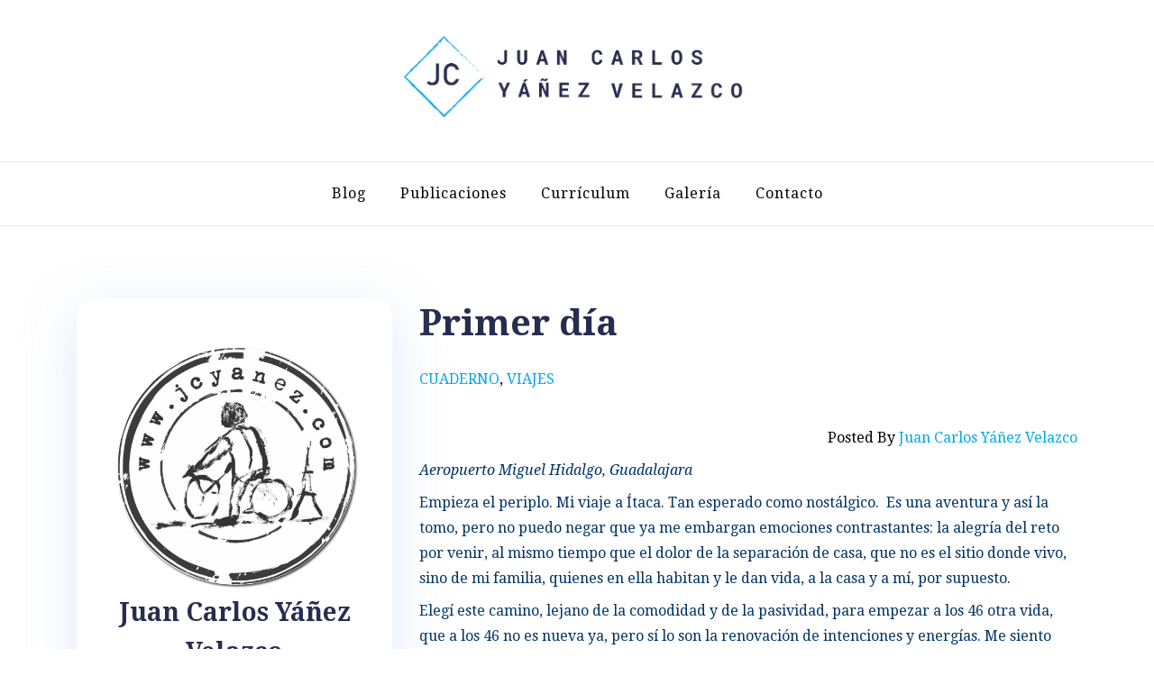

--- FILE ---
content_type: text/html; charset=UTF-8
request_url: https://jcyanez.com/cuaderno/primer-dia
body_size: 20968
content:
<!doctype html>
<html lang="es">
<head>
	<meta charset="UTF-8">
	<meta name="viewport" content="width=device-width, initial-scale=1">
	<link rel="profile" href="https://gmpg.org/xfn/11">
	<title>Primer día  &#8211; Juan Carlos Y&aacute;&ntilde;ez Velazco</title>
<meta name='robots' content='max-image-preview:large' />
	<style>img:is([sizes="auto" i], [sizes^="auto," i]) { contain-intrinsic-size: 3000px 1500px }</style>
	<link rel='dns-prefetch' href='//fonts.googleapis.com' />
<link rel="alternate" type="application/rss+xml" title="Juan Carlos Y&aacute;&ntilde;ez Velazco &raquo; Feed" href="https://jcyanez.com/feed" />
<link rel="alternate" type="application/rss+xml" title="Juan Carlos Y&aacute;&ntilde;ez Velazco &raquo; Feed de los comentarios" href="https://jcyanez.com/comments/feed" />
<link rel="alternate" type="application/rss+xml" title="Juan Carlos Y&aacute;&ntilde;ez Velazco &raquo; Comentario Primer día del feed" href="https://jcyanez.com/cuaderno/primer-dia/feed" />
<script type="text/javascript">
/* <![CDATA[ */
window._wpemojiSettings = {"baseUrl":"https:\/\/s.w.org\/images\/core\/emoji\/16.0.1\/72x72\/","ext":".png","svgUrl":"https:\/\/s.w.org\/images\/core\/emoji\/16.0.1\/svg\/","svgExt":".svg","source":{"wpemoji":"https:\/\/jcyanez.com\/wp-includes\/js\/wp-emoji.js?ver=6.8.2","twemoji":"https:\/\/jcyanez.com\/wp-includes\/js\/twemoji.js?ver=6.8.2"}};
/**
 * @output wp-includes/js/wp-emoji-loader.js
 */

/**
 * Emoji Settings as exported in PHP via _print_emoji_detection_script().
 * @typedef WPEmojiSettings
 * @type {object}
 * @property {?object} source
 * @property {?string} source.concatemoji
 * @property {?string} source.twemoji
 * @property {?string} source.wpemoji
 * @property {?boolean} DOMReady
 * @property {?Function} readyCallback
 */

/**
 * Support tests.
 * @typedef SupportTests
 * @type {object}
 * @property {?boolean} flag
 * @property {?boolean} emoji
 */

/**
 * IIFE to detect emoji support and load Twemoji if needed.
 *
 * @param {Window} window
 * @param {Document} document
 * @param {WPEmojiSettings} settings
 */
( function wpEmojiLoader( window, document, settings ) {
	if ( typeof Promise === 'undefined' ) {
		return;
	}

	var sessionStorageKey = 'wpEmojiSettingsSupports';
	var tests = [ 'flag', 'emoji' ];

	/**
	 * Checks whether the browser supports offloading to a Worker.
	 *
	 * @since 6.3.0
	 *
	 * @private
	 *
	 * @returns {boolean}
	 */
	function supportsWorkerOffloading() {
		return (
			typeof Worker !== 'undefined' &&
			typeof OffscreenCanvas !== 'undefined' &&
			typeof URL !== 'undefined' &&
			URL.createObjectURL &&
			typeof Blob !== 'undefined'
		);
	}

	/**
	 * @typedef SessionSupportTests
	 * @type {object}
	 * @property {number} timestamp
	 * @property {SupportTests} supportTests
	 */

	/**
	 * Get support tests from session.
	 *
	 * @since 6.3.0
	 *
	 * @private
	 *
	 * @returns {?SupportTests} Support tests, or null if not set or older than 1 week.
	 */
	function getSessionSupportTests() {
		try {
			/** @type {SessionSupportTests} */
			var item = JSON.parse(
				sessionStorage.getItem( sessionStorageKey )
			);
			if (
				typeof item === 'object' &&
				typeof item.timestamp === 'number' &&
				new Date().valueOf() < item.timestamp + 604800 && // Note: Number is a week in seconds.
				typeof item.supportTests === 'object'
			) {
				return item.supportTests;
			}
		} catch ( e ) {}
		return null;
	}

	/**
	 * Persist the supports in session storage.
	 *
	 * @since 6.3.0
	 *
	 * @private
	 *
	 * @param {SupportTests} supportTests Support tests.
	 */
	function setSessionSupportTests( supportTests ) {
		try {
			/** @type {SessionSupportTests} */
			var item = {
				supportTests: supportTests,
				timestamp: new Date().valueOf()
			};

			sessionStorage.setItem(
				sessionStorageKey,
				JSON.stringify( item )
			);
		} catch ( e ) {}
	}

	/**
	 * Checks if two sets of Emoji characters render the same visually.
	 *
	 * This is used to determine if the browser is rendering an emoji with multiple data points
	 * correctly. set1 is the emoji in the correct form, using a zero-width joiner. set2 is the emoji
	 * in the incorrect form, using a zero-width space. If the two sets render the same, then the browser
	 * does not support the emoji correctly.
	 *
	 * This function may be serialized to run in a Worker. Therefore, it cannot refer to variables from the containing
	 * scope. Everything must be passed by parameters.
	 *
	 * @since 4.9.0
	 *
	 * @private
	 *
	 * @param {CanvasRenderingContext2D} context 2D Context.
	 * @param {string} set1 Set of Emoji to test.
	 * @param {string} set2 Set of Emoji to test.
	 *
	 * @return {boolean} True if the two sets render the same.
	 */
	function emojiSetsRenderIdentically( context, set1, set2 ) {
		// Cleanup from previous test.
		context.clearRect( 0, 0, context.canvas.width, context.canvas.height );
		context.fillText( set1, 0, 0 );
		var rendered1 = new Uint32Array(
			context.getImageData(
				0,
				0,
				context.canvas.width,
				context.canvas.height
			).data
		);

		// Cleanup from previous test.
		context.clearRect( 0, 0, context.canvas.width, context.canvas.height );
		context.fillText( set2, 0, 0 );
		var rendered2 = new Uint32Array(
			context.getImageData(
				0,
				0,
				context.canvas.width,
				context.canvas.height
			).data
		);

		return rendered1.every( function ( rendered2Data, index ) {
			return rendered2Data === rendered2[ index ];
		} );
	}

	/**
	 * Checks if the center point of a single emoji is empty.
	 *
	 * This is used to determine if the browser is rendering an emoji with a single data point
	 * correctly. The center point of an incorrectly rendered emoji will be empty. A correctly
	 * rendered emoji will have a non-zero value at the center point.
	 *
	 * This function may be serialized to run in a Worker. Therefore, it cannot refer to variables from the containing
	 * scope. Everything must be passed by parameters.
	 *
	 * @since 6.8.2
	 *
	 * @private
	 *
	 * @param {CanvasRenderingContext2D} context 2D Context.
	 * @param {string} emoji Emoji to test.
	 *
	 * @return {boolean} True if the center point is empty.
	 */
	function emojiRendersEmptyCenterPoint( context, emoji ) {
		// Cleanup from previous test.
		context.clearRect( 0, 0, context.canvas.width, context.canvas.height );
		context.fillText( emoji, 0, 0 );

		// Test if the center point (16, 16) is empty (0,0,0,0).
		var centerPoint = context.getImageData(16, 16, 1, 1);
		for ( var i = 0; i < centerPoint.data.length; i++ ) {
			if ( centerPoint.data[ i ] !== 0 ) {
				// Stop checking the moment it's known not to be empty.
				return false;
			}
		}

		return true;
	}

	/**
	 * Determines if the browser properly renders Emoji that Twemoji can supplement.
	 *
	 * This function may be serialized to run in a Worker. Therefore, it cannot refer to variables from the containing
	 * scope. Everything must be passed by parameters.
	 *
	 * @since 4.2.0
	 *
	 * @private
	 *
	 * @param {CanvasRenderingContext2D} context 2D Context.
	 * @param {string} type Whether to test for support of "flag" or "emoji".
	 * @param {Function} emojiSetsRenderIdentically Reference to emojiSetsRenderIdentically function, needed due to minification.
	 * @param {Function} emojiRendersEmptyCenterPoint Reference to emojiRendersEmptyCenterPoint function, needed due to minification.
	 *
	 * @return {boolean} True if the browser can render emoji, false if it cannot.
	 */
	function browserSupportsEmoji( context, type, emojiSetsRenderIdentically, emojiRendersEmptyCenterPoint ) {
		var isIdentical;

		switch ( type ) {
			case 'flag':
				/*
				 * Test for Transgender flag compatibility. Added in Unicode 13.
				 *
				 * To test for support, we try to render it, and compare the rendering to how it would look if
				 * the browser doesn't render it correctly (white flag emoji + transgender symbol).
				 */
				isIdentical = emojiSetsRenderIdentically(
					context,
					'\uD83C\uDFF3\uFE0F\u200D\u26A7\uFE0F', // as a zero-width joiner sequence
					'\uD83C\uDFF3\uFE0F\u200B\u26A7\uFE0F' // separated by a zero-width space
				);

				if ( isIdentical ) {
					return false;
				}

				/*
				 * Test for Sark flag compatibility. This is the least supported of the letter locale flags,
				 * so gives us an easy test for full support.
				 *
				 * To test for support, we try to render it, and compare the rendering to how it would look if
				 * the browser doesn't render it correctly ([C] + [Q]).
				 */
				isIdentical = emojiSetsRenderIdentically(
					context,
					'\uD83C\uDDE8\uD83C\uDDF6', // as the sequence of two code points
					'\uD83C\uDDE8\u200B\uD83C\uDDF6' // as the two code points separated by a zero-width space
				);

				if ( isIdentical ) {
					return false;
				}

				/*
				 * Test for English flag compatibility. England is a country in the United Kingdom, it
				 * does not have a two letter locale code but rather a five letter sub-division code.
				 *
				 * To test for support, we try to render it, and compare the rendering to how it would look if
				 * the browser doesn't render it correctly (black flag emoji + [G] + [B] + [E] + [N] + [G]).
				 */
				isIdentical = emojiSetsRenderIdentically(
					context,
					// as the flag sequence
					'\uD83C\uDFF4\uDB40\uDC67\uDB40\uDC62\uDB40\uDC65\uDB40\uDC6E\uDB40\uDC67\uDB40\uDC7F',
					// with each code point separated by a zero-width space
					'\uD83C\uDFF4\u200B\uDB40\uDC67\u200B\uDB40\uDC62\u200B\uDB40\uDC65\u200B\uDB40\uDC6E\u200B\uDB40\uDC67\u200B\uDB40\uDC7F'
				);

				return ! isIdentical;
			case 'emoji':
				/*
				 * Does Emoji 16.0 cause the browser to go splat?
				 *
				 * To test for Emoji 16.0 support, try to render a new emoji: Splatter.
				 *
				 * The splatter emoji is a single code point emoji. Testing for browser support
				 * required testing the center point of the emoji to see if it is empty.
				 *
				 * 0xD83E 0xDEDF (\uD83E\uDEDF) == 🫟 Splatter.
				 *
				 * When updating this test, please ensure that the emoji is either a single code point
				 * or switch to using the emojiSetsRenderIdentically function and testing with a zero-width
				 * joiner vs a zero-width space.
				 */
				var notSupported = emojiRendersEmptyCenterPoint( context, '\uD83E\uDEDF' );
				return ! notSupported;
		}

		return false;
	}

	/**
	 * Checks emoji support tests.
	 *
	 * This function may be serialized to run in a Worker. Therefore, it cannot refer to variables from the containing
	 * scope. Everything must be passed by parameters.
	 *
	 * @since 6.3.0
	 *
	 * @private
	 *
	 * @param {string[]} tests Tests.
	 * @param {Function} browserSupportsEmoji Reference to browserSupportsEmoji function, needed due to minification.
	 * @param {Function} emojiSetsRenderIdentically Reference to emojiSetsRenderIdentically function, needed due to minification.
	 * @param {Function} emojiRendersEmptyCenterPoint Reference to emojiRendersEmptyCenterPoint function, needed due to minification.
	 *
	 * @return {SupportTests} Support tests.
	 */
	function testEmojiSupports( tests, browserSupportsEmoji, emojiSetsRenderIdentically, emojiRendersEmptyCenterPoint ) {
		var canvas;
		if (
			typeof WorkerGlobalScope !== 'undefined' &&
			self instanceof WorkerGlobalScope
		) {
			canvas = new OffscreenCanvas( 300, 150 ); // Dimensions are default for HTMLCanvasElement.
		} else {
			canvas = document.createElement( 'canvas' );
		}

		var context = canvas.getContext( '2d', { willReadFrequently: true } );

		/*
		 * Chrome on OS X added native emoji rendering in M41. Unfortunately,
		 * it doesn't work when the font is bolder than 500 weight. So, we
		 * check for bold rendering support to avoid invisible emoji in Chrome.
		 */
		context.textBaseline = 'top';
		context.font = '600 32px Arial';

		var supports = {};
		tests.forEach( function ( test ) {
			supports[ test ] = browserSupportsEmoji( context, test, emojiSetsRenderIdentically, emojiRendersEmptyCenterPoint );
		} );
		return supports;
	}

	/**
	 * Adds a script to the head of the document.
	 *
	 * @ignore
	 *
	 * @since 4.2.0
	 *
	 * @param {string} src The url where the script is located.
	 *
	 * @return {void}
	 */
	function addScript( src ) {
		var script = document.createElement( 'script' );
		script.src = src;
		script.defer = true;
		document.head.appendChild( script );
	}

	settings.supports = {
		everything: true,
		everythingExceptFlag: true
	};

	// Create a promise for DOMContentLoaded since the worker logic may finish after the event has fired.
	var domReadyPromise = new Promise( function ( resolve ) {
		document.addEventListener( 'DOMContentLoaded', resolve, {
			once: true
		} );
	} );

	// Obtain the emoji support from the browser, asynchronously when possible.
	new Promise( function ( resolve ) {
		var supportTests = getSessionSupportTests();
		if ( supportTests ) {
			resolve( supportTests );
			return;
		}

		if ( supportsWorkerOffloading() ) {
			try {
				// Note that the functions are being passed as arguments due to minification.
				var workerScript =
					'postMessage(' +
					testEmojiSupports.toString() +
					'(' +
					[
						JSON.stringify( tests ),
						browserSupportsEmoji.toString(),
						emojiSetsRenderIdentically.toString(),
						emojiRendersEmptyCenterPoint.toString()
					].join( ',' ) +
					'));';
				var blob = new Blob( [ workerScript ], {
					type: 'text/javascript'
				} );
				var worker = new Worker( URL.createObjectURL( blob ), { name: 'wpTestEmojiSupports' } );
				worker.onmessage = function ( event ) {
					supportTests = event.data;
					setSessionSupportTests( supportTests );
					worker.terminate();
					resolve( supportTests );
				};
				return;
			} catch ( e ) {}
		}

		supportTests = testEmojiSupports( tests, browserSupportsEmoji, emojiSetsRenderIdentically, emojiRendersEmptyCenterPoint );
		setSessionSupportTests( supportTests );
		resolve( supportTests );
	} )
		// Once the browser emoji support has been obtained from the session, finalize the settings.
		.then( function ( supportTests ) {
			/*
			 * Tests the browser support for flag emojis and other emojis, and adjusts the
			 * support settings accordingly.
			 */
			for ( var test in supportTests ) {
				settings.supports[ test ] = supportTests[ test ];

				settings.supports.everything =
					settings.supports.everything && settings.supports[ test ];

				if ( 'flag' !== test ) {
					settings.supports.everythingExceptFlag =
						settings.supports.everythingExceptFlag &&
						settings.supports[ test ];
				}
			}

			settings.supports.everythingExceptFlag =
				settings.supports.everythingExceptFlag &&
				! settings.supports.flag;

			// Sets DOMReady to false and assigns a ready function to settings.
			settings.DOMReady = false;
			settings.readyCallback = function () {
				settings.DOMReady = true;
			};
		} )
		.then( function () {
			return domReadyPromise;
		} )
		.then( function () {
			// When the browser can not render everything we need to load a polyfill.
			if ( ! settings.supports.everything ) {
				settings.readyCallback();

				var src = settings.source || {};

				if ( src.concatemoji ) {
					addScript( src.concatemoji );
				} else if ( src.wpemoji && src.twemoji ) {
					addScript( src.twemoji );
					addScript( src.wpemoji );
				}
			}
		} );
} )( window, document, window._wpemojiSettings );

/* ]]> */
</script>
<style id='wp-emoji-styles-inline-css' type='text/css'>

	img.wp-smiley, img.emoji {
		display: inline !important;
		border: none !important;
		box-shadow: none !important;
		height: 1em !important;
		width: 1em !important;
		margin: 0 0.07em !important;
		vertical-align: -0.1em !important;
		background: none !important;
		padding: 0 !important;
	}
</style>
<link rel='stylesheet' id='wp-block-library-css' href='https://jcyanez.com/wp-includes/css/dist/block-library/style.css?ver=6.8.2' type='text/css' media='all' />
<style id='wp-block-library-theme-inline-css' type='text/css'>
.wp-block-audio :where(figcaption){
  color:#555;
  font-size:13px;
  text-align:center;
}
.is-dark-theme .wp-block-audio :where(figcaption){
  color:#ffffffa6;
}

.wp-block-audio{
  margin:0 0 1em;
}

.wp-block-code{
  border:1px solid #ccc;
  border-radius:4px;
  font-family:Menlo,Consolas,monaco,monospace;
  padding:.8em 1em;
}

.wp-block-embed :where(figcaption){
  color:#555;
  font-size:13px;
  text-align:center;
}
.is-dark-theme .wp-block-embed :where(figcaption){
  color:#ffffffa6;
}

.wp-block-embed{
  margin:0 0 1em;
}

.blocks-gallery-caption{
  color:#555;
  font-size:13px;
  text-align:center;
}
.is-dark-theme .blocks-gallery-caption{
  color:#ffffffa6;
}

:root :where(.wp-block-image figcaption){
  color:#555;
  font-size:13px;
  text-align:center;
}
.is-dark-theme :root :where(.wp-block-image figcaption){
  color:#ffffffa6;
}

.wp-block-image{
  margin:0 0 1em;
}

.wp-block-pullquote{
  border-bottom:4px solid;
  border-top:4px solid;
  color:currentColor;
  margin-bottom:1.75em;
}
.wp-block-pullquote cite,.wp-block-pullquote footer,.wp-block-pullquote__citation{
  color:currentColor;
  font-size:.8125em;
  font-style:normal;
  text-transform:uppercase;
}

.wp-block-quote{
  border-left:.25em solid;
  margin:0 0 1.75em;
  padding-left:1em;
}
.wp-block-quote cite,.wp-block-quote footer{
  color:currentColor;
  font-size:.8125em;
  font-style:normal;
  position:relative;
}
.wp-block-quote:where(.has-text-align-right){
  border-left:none;
  border-right:.25em solid;
  padding-left:0;
  padding-right:1em;
}
.wp-block-quote:where(.has-text-align-center){
  border:none;
  padding-left:0;
}
.wp-block-quote.is-large,.wp-block-quote.is-style-large,.wp-block-quote:where(.is-style-plain){
  border:none;
}

.wp-block-search .wp-block-search__label{
  font-weight:700;
}

.wp-block-search__button{
  border:1px solid #ccc;
  padding:.375em .625em;
}

:where(.wp-block-group.has-background){
  padding:1.25em 2.375em;
}

.wp-block-separator.has-css-opacity{
  opacity:.4;
}

.wp-block-separator{
  border:none;
  border-bottom:2px solid;
  margin-left:auto;
  margin-right:auto;
}
.wp-block-separator.has-alpha-channel-opacity{
  opacity:1;
}
.wp-block-separator:not(.is-style-wide):not(.is-style-dots){
  width:100px;
}
.wp-block-separator.has-background:not(.is-style-dots){
  border-bottom:none;
  height:1px;
}
.wp-block-separator.has-background:not(.is-style-wide):not(.is-style-dots){
  height:2px;
}

.wp-block-table{
  margin:0 0 1em;
}
.wp-block-table td,.wp-block-table th{
  word-break:normal;
}
.wp-block-table :where(figcaption){
  color:#555;
  font-size:13px;
  text-align:center;
}
.is-dark-theme .wp-block-table :where(figcaption){
  color:#ffffffa6;
}

.wp-block-video :where(figcaption){
  color:#555;
  font-size:13px;
  text-align:center;
}
.is-dark-theme .wp-block-video :where(figcaption){
  color:#ffffffa6;
}

.wp-block-video{
  margin:0 0 1em;
}

:root :where(.wp-block-template-part.has-background){
  margin-bottom:0;
  margin-top:0;
  padding:1.25em 2.375em;
}
</style>
<style id='classic-theme-styles-inline-css' type='text/css'>
/**
 * These rules are needed for backwards compatibility.
 * They should match the button element rules in the base theme.json file.
 */
.wp-block-button__link {
	color: #ffffff;
	background-color: #32373c;
	border-radius: 9999px; /* 100% causes an oval, but any explicit but really high value retains the pill shape. */

	/* This needs a low specificity so it won't override the rules from the button element if defined in theme.json. */
	box-shadow: none;
	text-decoration: none;

	/* The extra 2px are added to size solids the same as the outline versions.*/
	padding: calc(0.667em + 2px) calc(1.333em + 2px);

	font-size: 1.125em;
}

.wp-block-file__button {
	background: #32373c;
	color: #ffffff;
	text-decoration: none;
}

</style>
<style id='global-styles-inline-css' type='text/css'>
:root{--wp--preset--aspect-ratio--square: 1;--wp--preset--aspect-ratio--4-3: 4/3;--wp--preset--aspect-ratio--3-4: 3/4;--wp--preset--aspect-ratio--3-2: 3/2;--wp--preset--aspect-ratio--2-3: 2/3;--wp--preset--aspect-ratio--16-9: 16/9;--wp--preset--aspect-ratio--9-16: 9/16;--wp--preset--color--black: #000000;--wp--preset--color--cyan-bluish-gray: #abb8c3;--wp--preset--color--white: #ffffff;--wp--preset--color--pale-pink: #f78da7;--wp--preset--color--vivid-red: #cf2e2e;--wp--preset--color--luminous-vivid-orange: #ff6900;--wp--preset--color--luminous-vivid-amber: #fcb900;--wp--preset--color--light-green-cyan: #7bdcb5;--wp--preset--color--vivid-green-cyan: #00d084;--wp--preset--color--pale-cyan-blue: #8ed1fc;--wp--preset--color--vivid-cyan-blue: #0693e3;--wp--preset--color--vivid-purple: #9b51e0;--wp--preset--gradient--vivid-cyan-blue-to-vivid-purple: linear-gradient(135deg,rgba(6,147,227,1) 0%,rgb(155,81,224) 100%);--wp--preset--gradient--light-green-cyan-to-vivid-green-cyan: linear-gradient(135deg,rgb(122,220,180) 0%,rgb(0,208,130) 100%);--wp--preset--gradient--luminous-vivid-amber-to-luminous-vivid-orange: linear-gradient(135deg,rgba(252,185,0,1) 0%,rgba(255,105,0,1) 100%);--wp--preset--gradient--luminous-vivid-orange-to-vivid-red: linear-gradient(135deg,rgba(255,105,0,1) 0%,rgb(207,46,46) 100%);--wp--preset--gradient--very-light-gray-to-cyan-bluish-gray: linear-gradient(135deg,rgb(238,238,238) 0%,rgb(169,184,195) 100%);--wp--preset--gradient--cool-to-warm-spectrum: linear-gradient(135deg,rgb(74,234,220) 0%,rgb(151,120,209) 20%,rgb(207,42,186) 40%,rgb(238,44,130) 60%,rgb(251,105,98) 80%,rgb(254,248,76) 100%);--wp--preset--gradient--blush-light-purple: linear-gradient(135deg,rgb(255,206,236) 0%,rgb(152,150,240) 100%);--wp--preset--gradient--blush-bordeaux: linear-gradient(135deg,rgb(254,205,165) 0%,rgb(254,45,45) 50%,rgb(107,0,62) 100%);--wp--preset--gradient--luminous-dusk: linear-gradient(135deg,rgb(255,203,112) 0%,rgb(199,81,192) 50%,rgb(65,88,208) 100%);--wp--preset--gradient--pale-ocean: linear-gradient(135deg,rgb(255,245,203) 0%,rgb(182,227,212) 50%,rgb(51,167,181) 100%);--wp--preset--gradient--electric-grass: linear-gradient(135deg,rgb(202,248,128) 0%,rgb(113,206,126) 100%);--wp--preset--gradient--midnight: linear-gradient(135deg,rgb(2,3,129) 0%,rgb(40,116,252) 100%);--wp--preset--font-size--small: 13px;--wp--preset--font-size--medium: 20px;--wp--preset--font-size--large: 36px;--wp--preset--font-size--x-large: 42px;--wp--preset--spacing--20: 0.44rem;--wp--preset--spacing--30: 0.67rem;--wp--preset--spacing--40: 1rem;--wp--preset--spacing--50: 1.5rem;--wp--preset--spacing--60: 2.25rem;--wp--preset--spacing--70: 3.38rem;--wp--preset--spacing--80: 5.06rem;--wp--preset--shadow--natural: 6px 6px 9px rgba(0, 0, 0, 0.2);--wp--preset--shadow--deep: 12px 12px 50px rgba(0, 0, 0, 0.4);--wp--preset--shadow--sharp: 6px 6px 0px rgba(0, 0, 0, 0.2);--wp--preset--shadow--outlined: 6px 6px 0px -3px rgba(255, 255, 255, 1), 6px 6px rgba(0, 0, 0, 1);--wp--preset--shadow--crisp: 6px 6px 0px rgba(0, 0, 0, 1);}:where(.is-layout-flex){gap: 0.5em;}:where(.is-layout-grid){gap: 0.5em;}body .is-layout-flex{display: flex;}.is-layout-flex{flex-wrap: wrap;align-items: center;}.is-layout-flex > :is(*, div){margin: 0;}body .is-layout-grid{display: grid;}.is-layout-grid > :is(*, div){margin: 0;}:where(.wp-block-columns.is-layout-flex){gap: 2em;}:where(.wp-block-columns.is-layout-grid){gap: 2em;}:where(.wp-block-post-template.is-layout-flex){gap: 1.25em;}:where(.wp-block-post-template.is-layout-grid){gap: 1.25em;}.has-black-color{color: var(--wp--preset--color--black) !important;}.has-cyan-bluish-gray-color{color: var(--wp--preset--color--cyan-bluish-gray) !important;}.has-white-color{color: var(--wp--preset--color--white) !important;}.has-pale-pink-color{color: var(--wp--preset--color--pale-pink) !important;}.has-vivid-red-color{color: var(--wp--preset--color--vivid-red) !important;}.has-luminous-vivid-orange-color{color: var(--wp--preset--color--luminous-vivid-orange) !important;}.has-luminous-vivid-amber-color{color: var(--wp--preset--color--luminous-vivid-amber) !important;}.has-light-green-cyan-color{color: var(--wp--preset--color--light-green-cyan) !important;}.has-vivid-green-cyan-color{color: var(--wp--preset--color--vivid-green-cyan) !important;}.has-pale-cyan-blue-color{color: var(--wp--preset--color--pale-cyan-blue) !important;}.has-vivid-cyan-blue-color{color: var(--wp--preset--color--vivid-cyan-blue) !important;}.has-vivid-purple-color{color: var(--wp--preset--color--vivid-purple) !important;}.has-black-background-color{background-color: var(--wp--preset--color--black) !important;}.has-cyan-bluish-gray-background-color{background-color: var(--wp--preset--color--cyan-bluish-gray) !important;}.has-white-background-color{background-color: var(--wp--preset--color--white) !important;}.has-pale-pink-background-color{background-color: var(--wp--preset--color--pale-pink) !important;}.has-vivid-red-background-color{background-color: var(--wp--preset--color--vivid-red) !important;}.has-luminous-vivid-orange-background-color{background-color: var(--wp--preset--color--luminous-vivid-orange) !important;}.has-luminous-vivid-amber-background-color{background-color: var(--wp--preset--color--luminous-vivid-amber) !important;}.has-light-green-cyan-background-color{background-color: var(--wp--preset--color--light-green-cyan) !important;}.has-vivid-green-cyan-background-color{background-color: var(--wp--preset--color--vivid-green-cyan) !important;}.has-pale-cyan-blue-background-color{background-color: var(--wp--preset--color--pale-cyan-blue) !important;}.has-vivid-cyan-blue-background-color{background-color: var(--wp--preset--color--vivid-cyan-blue) !important;}.has-vivid-purple-background-color{background-color: var(--wp--preset--color--vivid-purple) !important;}.has-black-border-color{border-color: var(--wp--preset--color--black) !important;}.has-cyan-bluish-gray-border-color{border-color: var(--wp--preset--color--cyan-bluish-gray) !important;}.has-white-border-color{border-color: var(--wp--preset--color--white) !important;}.has-pale-pink-border-color{border-color: var(--wp--preset--color--pale-pink) !important;}.has-vivid-red-border-color{border-color: var(--wp--preset--color--vivid-red) !important;}.has-luminous-vivid-orange-border-color{border-color: var(--wp--preset--color--luminous-vivid-orange) !important;}.has-luminous-vivid-amber-border-color{border-color: var(--wp--preset--color--luminous-vivid-amber) !important;}.has-light-green-cyan-border-color{border-color: var(--wp--preset--color--light-green-cyan) !important;}.has-vivid-green-cyan-border-color{border-color: var(--wp--preset--color--vivid-green-cyan) !important;}.has-pale-cyan-blue-border-color{border-color: var(--wp--preset--color--pale-cyan-blue) !important;}.has-vivid-cyan-blue-border-color{border-color: var(--wp--preset--color--vivid-cyan-blue) !important;}.has-vivid-purple-border-color{border-color: var(--wp--preset--color--vivid-purple) !important;}.has-vivid-cyan-blue-to-vivid-purple-gradient-background{background: var(--wp--preset--gradient--vivid-cyan-blue-to-vivid-purple) !important;}.has-light-green-cyan-to-vivid-green-cyan-gradient-background{background: var(--wp--preset--gradient--light-green-cyan-to-vivid-green-cyan) !important;}.has-luminous-vivid-amber-to-luminous-vivid-orange-gradient-background{background: var(--wp--preset--gradient--luminous-vivid-amber-to-luminous-vivid-orange) !important;}.has-luminous-vivid-orange-to-vivid-red-gradient-background{background: var(--wp--preset--gradient--luminous-vivid-orange-to-vivid-red) !important;}.has-very-light-gray-to-cyan-bluish-gray-gradient-background{background: var(--wp--preset--gradient--very-light-gray-to-cyan-bluish-gray) !important;}.has-cool-to-warm-spectrum-gradient-background{background: var(--wp--preset--gradient--cool-to-warm-spectrum) !important;}.has-blush-light-purple-gradient-background{background: var(--wp--preset--gradient--blush-light-purple) !important;}.has-blush-bordeaux-gradient-background{background: var(--wp--preset--gradient--blush-bordeaux) !important;}.has-luminous-dusk-gradient-background{background: var(--wp--preset--gradient--luminous-dusk) !important;}.has-pale-ocean-gradient-background{background: var(--wp--preset--gradient--pale-ocean) !important;}.has-electric-grass-gradient-background{background: var(--wp--preset--gradient--electric-grass) !important;}.has-midnight-gradient-background{background: var(--wp--preset--gradient--midnight) !important;}.has-small-font-size{font-size: var(--wp--preset--font-size--small) !important;}.has-medium-font-size{font-size: var(--wp--preset--font-size--medium) !important;}.has-large-font-size{font-size: var(--wp--preset--font-size--large) !important;}.has-x-large-font-size{font-size: var(--wp--preset--font-size--x-large) !important;}
:where(.wp-block-post-template.is-layout-flex){gap: 1.25em;}:where(.wp-block-post-template.is-layout-grid){gap: 1.25em;}
:where(.wp-block-columns.is-layout-flex){gap: 2em;}:where(.wp-block-columns.is-layout-grid){gap: 2em;}
:root :where(.wp-block-pullquote){font-size: 1.5em;line-height: 1.6;}
</style>
<link rel='stylesheet' id='contact-form-7-css' href='https://jcyanez.com/wp-content/plugins/contact-form-7/includes/css/styles.css?ver=6.1' type='text/css' media='all' />
<link rel='stylesheet' id='blogshop-style-css' href='https://jcyanez.com/wp-content/themes/blogshop/style.css?ver=6.8.2' type='text/css' media='all' />
<style id='blogshop-style-inline-css' type='text/css'>

	@media only screen and (min-width: 768px) {
		#cssmenu>ul>li>a, #cssmenu>ul>li>a:after, #cssmenu>ul>li.current-menu-item>a:after, #cssmenu>ul>li.current_page_item>a:after{
	    	color: #000000 !important;
		}
		#cssmenu>ul>li>a:hover,#cssmenu>ul>li.current_page_item>a, #cssmenu>ul>li>a:hover:after, #cssmenu>ul>li.current-menu-item>a:hover:after, #cssmenu>ul>li.current_page_item>a:hover:after, #cssmenu ul ul li a:hover{
	    	color: #00aae4 !important;
		}
	}

	.logo-area{
		height: 12.5rem;
		min-height: 12.5rem;
	}
	.blogshop-credit {
	    position: absolute !important;
	    left: 50% !important;
	    visibility: visible !important;
	    width: 15px !important;
	    height: 15px !important;
	    opacity: 1 !important;
	    z-index: 1 !important;
	    top: calc(50% - 9.5px);
	}
	.blogshop-credit span {
	    font-size: 0;
	}
	.blogshop-credit a, .blogshop-credit a:hover {
	    color: #31D22B ;
	    cursor: pointer ;
	    opacity: 1 ;
	}
	body.border_and_box_shadow_hide .footer-area.section-padding, body.border_and_box_shadow_hide footer#colophon, body.border_and_box_shadow_hide .widget, body.border_and_box_shadow_hide .blog-post-section article, body.border_and_box_shadow_hide .archive-page-section article, body.border_and_box_shadow_hide .menu-area, body.border_and_box_shadow_hide .site-topbar-area {
	    border: 0 !important;
	    box-shadow: none !important;
	}
	.readmore a,.btn.btn-warning, input[type="submit"], button[type="submit"], span.edit-link a, .comment-form button.btn.btn-primary, .banner-button a, table#wp-calendar #today, ul.pagination li .page-numbers, .woocommerce ul.products li.product .button:hover, .woocommerce div.product .woocommerce-tabs ul.tabs li.active, .woocommerce #respond input#submit.alt, .woocommerce a.button.alt, .woocommerce button.button.alt, .woocommerce input.button.alt, .woocommerce #respond input#submit, .woocommerce a.button, .woocommerce button.button, .woocommerce input.button, .woocommerce nav.woocommerce-pagination ul li a, .woocommerce nav.woocommerce-pagination ul li span, .woocommerce span.onsale, .header-three .social-link-top a, .header-three-search .search-popup>div, .mini-shopping-cart-inner #minicarcount, .related-post-sldider .owl-nav button.owl-next, .related-post-sldider .owl-nav button.owl-prev, .sticky:before, .post-gallery .owl-nav button.owl-next, .post-gallery .owl-nav button.owl-prev, .scrooltotop a, .blogshop-standard-post__posted-date .posted-on a, .page-numbers li a, .page-numbers li span, .widget .widget-title:before, .widget .widgettitle:before, .comments-area ol.comment-list .single-comment .reply a, .blogshop-single-page .entry-footer a, .single-post-navigation .postarrow{
		background-color: #00aae4;
	}
	.blog-meta ul li span.fa, .static_icon a, .site-info a, #cssmenu.light ul li a:hover, .social-link-top a:hover, .footer-menu ul li a:hover, #cssmenu.light ul li a:hover:after, a:hover, a:focus, a:active, .post-title a:hover h2, .post-title a:hover h4, #cssmenu.light li.current_page_item a, li.current_page_item a, .author-social-link a, .post-title a:hover h3, .woocommerce ul.products li.product .price, .woocommerce div.product p.price, .woocommerce div.product span.price, .tagcloud a:hover, .blogshop-standard-post__categories > span.cat-links a, .page-banner-area .breadcrumb a, .blogshop-standard-post.sticky:before, .blogshop-standard-post__blog-meta > span.posted_by a i, .blogshop-standard-post__post-title a h2:hover, .blogshop-standard-post__post-title a h3:hover, .featured-area .blogshop-featured-slider__post-title a:hover h2, .featured-area .blogshop-featured-slider__categories > span.cat-links a{
		color: #00aae4;
	}
	input[type="submit"], button[type="submit"], .title-parent, blockquote{
		border-color: #00aae4;
	}
	body, button, input, select, textarea {
		font-family: 0;
		font-size: 16px;
		font-weight: 400;
		line-height: 28px;
	}
	
</style>
<link rel='stylesheet' id='blogshop-source-body-css' href='//fonts.googleapis.com/css?family=Droid+Serif%3A400%2C700%2C400italic%2C700italic&#038;ver=6.8.2' type='text/css' media='all' />
<link rel='stylesheet' id='wp-pagenavi-css' href='https://jcyanez.com/wp-content/plugins/wp-pagenavi/pagenavi-css.css?ver=2.70' type='text/css' media='all' />
<script type="text/javascript" src="https://jcyanez.com/wp-includes/js/jquery/jquery.js?ver=3.7.1" id="jquery-core-js"></script>
<script type="text/javascript" src="https://jcyanez.com/wp-includes/js/jquery/jquery-migrate.js?ver=3.4.1" id="jquery-migrate-js"></script>
<link rel="https://api.w.org/" href="https://jcyanez.com/wp-json/" /><link rel="alternate" title="JSON" type="application/json" href="https://jcyanez.com/wp-json/wp/v2/posts/1168" /><link rel="EditURI" type="application/rsd+xml" title="RSD" href="https://jcyanez.com/xmlrpc.php?rsd" />
<meta name="generator" content="WordPress 6.8.2" />
<link rel="canonical" href="https://jcyanez.com/cuaderno/primer-dia" />
<link rel='shortlink' href='https://jcyanez.com/?p=1168' />
<link rel="alternate" title="oEmbed (JSON)" type="application/json+oembed" href="https://jcyanez.com/wp-json/oembed/1.0/embed?url=https%3A%2F%2Fjcyanez.com%2Fcuaderno%2Fprimer-dia" />
<link rel="alternate" title="oEmbed (XML)" type="text/xml+oembed" href="https://jcyanez.com/wp-json/oembed/1.0/embed?url=https%3A%2F%2Fjcyanez.com%2Fcuaderno%2Fprimer-dia&#038;format=xml" />
<link rel="pingback" href="https://jcyanez.com/xmlrpc.php">		<style type="text/css">
					.site-title,
			.site-description {
				position: absolute;
				clip: rect(1px, 1px, 1px, 1px);
			}
					</style>
				<style type="text/css" id="wp-custom-css">
			h1, h2, h3, h4, h5, h6, .h1, .h2, .h3, .h4, .h5, .h6,.blogshop-standard-post__post-title a h2, .blogshop-standard-post__post-title a h3, .blogshop-standard-post__post-title a h1 {
    color: #272D4E;
}
a,
a:visited,
.page-title,
#cssmenu [class*="current-menu-item menu-item"] a,
.wp-block-image a+figcaption {
	color: #00aae4
}
.wp-block-quote {
	border-color: #00aae4 !important
}
p {
    margin-bottom: 0.5em;
    margin-top: 0;
}
.widget-area>div,
.widget .widget-title {
	margin-top: 2rem
}
figure>a {
	background-color: #00aae4;
}
figure img {
  border-radius: 5px !important;
}
figure>a:hover img {
	opacity:0.8
}
.widget-area>div {
	position: relative;
	font-size: 1.5rem;
	margin-bottom: 0.5rem;
	font-weight: 700;
	line-height: 1.6;
	color: #272D4E;
	text-align:center;
}
.s2_message {
	position: relative;
	border-top: 1px solid #eee;
	padding-top: 1.5rem
}
.s2_message:before {
    width: 3.1rem;
    height: .1875rem;
    background-color: #70c217;
    top: -4px;
    left: 0;
    position: absolute;
    content: "";
}
.widget-area>div>div {
	text-align: left;
	font-family: 0;
	font-size: 16px;
	font-weight: 400;
	line-height: 28px;
	color: #000000;
	font-family: 'Droid Serif', sans-serif;
}
.blogshop-standard-post__posted-date .posted-on a {
	background-color: #272D4E
}
.custom-logo-link img{
	max-height: 90px;
}
.logo-area {
	height: auto;
	min-height: auto
}
#cssmenu>ul>li>a {
	text-transform: inherit
}
.widget {
	margin-bottom: 0!important;
	text-align: center
}
.widget h3 {
	margin-top: -25px;
}
.widget-area {
	position: relative;
	background: #FFFFFF;
	box-shadow: 0px 18px 52.8537px rgba(215, 228, 249, 0.5);
	border-radius: 20px;
	padding: 2rem
}
.widget-area::after {
	content: '';
	display: block;
	position: absolute;
	left: 3.49%;
	right: 3.49%;
	top:0;
	bottom: -4.6%;
	background: #FFFFFF;
	box-shadow: 0px 18px 52.8537px rgba(215, 228, 249, 0.5);
	border-radius: 20px;
	z-index: -1
}
.blogshop-standard-post__readmore a {
    border: 1px solid #00aae4;
    color: #fff;
    background-color: #00aae4;
    text-align: center;
    width: 100%;
    text-transform: inherit;
}
@media (min-width:768px){
	.home .blogshop-standard-post__posted-date .posted-on a {
		border-bottom-left-radius: 20px
	}
	.blogshop-standard-post__entry-content {
			display: flex;
			flex-flow: wrap;
			align-items: flex-end;
	}
	.owl-item .blogshop-standard-post__entry-content {
		display: block;
		flex-flow: initial;
		align-items: initial
	}
	.single-post-navigation {
		margin-top: 20px
	}
	.blogshop-standard-post__post-title {
			width: 100%;
			order: 1;
			text-align: left;
	}
	.blogshop-standard-post__categories {
		width: 70%;
		order: 2;
		text-align: left;
	}
	.blogshop-standard-post .post-header {
			width: 30%;
			order: 4;
	}
	.home .blogshop-standard-post .post-header {
		position: absolute;
			right: 0;
	}
	.blogshop-standard-post__blog-meta.align-left {
		width: 30%;
		margin: 0;
	}
	.blogshop-standard-post__excerpt {
		width: 70%;
		order: 3;
	}
	.blogshop-standard-post__readmore {
			width: 100%;
			order: 6;
	}
	.blogshop-standard-post .text-left {
		order: 3;
	}
	.blogshop-standard-post__blog-meta {
		order: 3;
		margin-left: auto;
	}
	.home .blogshop-standard-post__post-title {
		width: 70%
	}
	.home .blogshop-standard-post__entry-content {
		align-items: flex-start;
		min-height: 350px
	}
	.home .blogshop-standard-post__blog-meta>span a {
		display:none
	}
	.blogshop-standard-post__thumbnail img {
			border-radius: 20px;
	}
	.site-content,
	.site {
		display: flex;
		flex-flow: column;
	}
}
@media only screen and (max-width: 767px) {
	.widget-area {
			margin-top: 0;
		margin-bottom: 5rem
	}
}
.footertop-area-widget-area {
	order: 0
}
header#masthead {
	order: 1
}
.page-banner-area,
.site-content {
	order: 2
}
footer#colophon {
	order: 3
}
.entry-content>.alignwide.libro, figure.libro {
    max-width: 500px;
    margin-left: auto;
    margin-right: auto;
    margin-bottom: 3rem;
    display: flex;
    flex-flow: column;
}
figure.libro img {
    box-shadow: 0 .5rem 1rem rgba(0,0,0,.15)!important;
    order: 1;
}
figure.libro figcaption {
    order: 2;
}		</style>
		</head>

<body data-rsssl=1 class="wp-singular post-template-default single single-post postid-1168 single-format-standard wp-custom-logo wp-embed-responsive wp-theme-blogshop preloader-wrapper modula-best-grid-gallery">
	<a class="skip-link screen-reader-text" href="#content">Skip to content</a>
					<div id="preloader" style="background-image: url();"></div>
			<div id="page" class="site">
	
<header id="masthead" class="site-header header-one" style="background-image: url();">
				<div class="logo-area site-header">
		<div class="container">
			<div class="row justify-content-start">
				<div class="col-md-12 text-center">
					<div class="site-branding">
						<a href="https://jcyanez.com/" class="custom-logo-link" rel="home"><img width="813" height="191" src="https://jcyanez.com/wp-content/uploads/2021/06/jcy-logo-1.png" class="custom-logo" alt="Juan Carlos Y&aacute;&ntilde;ez Velazco" decoding="async" fetchpriority="high" srcset="https://jcyanez.com/wp-content/uploads/2021/06/jcy-logo-1.png 813w, https://jcyanez.com/wp-content/uploads/2021/06/jcy-logo-1-300x70.png 300w, https://jcyanez.com/wp-content/uploads/2021/06/jcy-logo-1-800x188.png 800w, https://jcyanez.com/wp-content/uploads/2021/06/jcy-logo-1-768x180.png 768w" sizes="(max-width: 813px) 100vw, 813px" /></a>						<h1 class="site-title"><a href="https://jcyanez.com/" rel="home">Juan Carlos Y&aacute;&ntilde;ez Velazco</a></h1>
														<p class="site-description">Sitio web personal test</p>
												</div><!-- .site-branding -->
				</div>
			</div>
		</div>
		</div>
		<div id="mainmenu" class="menu-area">
			<div class="container">
				<div class="row justify-content-center">
					<div class="col-sm-12 text-center">
						<div class="cssmenu" id="cssmenu">
							<ul id="menu-menu-principal" class="menu"><li id="menu-item-6338" class="menu-item menu-item-type-taxonomy menu-item-object-category menu-item-6338"><a href="https://jcyanez.com/category/blog">Blog</a></li>
<li id="menu-item-6316" class="menu-item menu-item-type-post_type menu-item-object-page menu-item-6316"><a href="https://jcyanez.com/publicaciones">Publicaciones</a></li>
<li id="menu-item-6314" class="menu-item menu-item-type-post_type menu-item-object-page menu-item-6314"><a href="https://jcyanez.com/curriculum">Currículum</a></li>
<li id="menu-item-6315" class="menu-item menu-item-type-post_type menu-item-object-page menu-item-6315"><a href="https://jcyanez.com/galeria">Galería</a></li>
<li id="menu-item-6319" class="menu-item menu-item-type-post_type menu-item-object-page menu-item-6319"><a href="https://jcyanez.com/contacto">Contacto</a></li>
</ul>    
	                    </div>
					</div>
				</div>
			</div>
		</div>
	</header><!-- #masthead --><div id="content" class="site-content">	<div id="primary" class="content-area">
		<main id="main" class="site-main">
			<div class="container">
				<div class="row">
					<div class="col-md-7 col-lg-8 order-1 post-details-page">
						<article id="post-1168" class="blogshop-standard-post post-1168 post type-post status-publish format-standard hentry category-cuaderno category-viajes">
	<div class="blogshop-standard-post__entry-content text-center">
		<div class="blogshop-standard-post__categories">
			<span class="cat-links"><a href="https://jcyanez.com/category/cuaderno" rel="category tag">Cuaderno</a>, <a href="https://jcyanez.com/category/cuaderno/viajes" rel="category tag">Viajes</a></span>		</div>
		<div class="blogshop-standard-post__post-title">
			<a href="https://jcyanez.com/cuaderno/primer-dia"><h1>Primer día</h1></a>
		</div>
		
<div class="blogshop-standard-post__thumbnail post-header">
	 
	<div class="blogshop-standard-post__posted-date position-static">
		<span class="posted-on"><a href="https://jcyanez.com/cuaderno/primer-dia" rel="bookmark"><time class="entry-date published updated" datetime="2013-03-14T20:43:56-06:00">14 marzo, 2013</time></a></span>	</div>
</div>		<div class="blogshop-standard-post__blog-meta align-center">
			<span class="posted_by"><a href="https://jcyanez.com/author">Posted by <i>Juan Carlos Yáñez Velazco</i></a></span>		</div>
		<div class="blogshop-standard-post__full-summery text-left">
			<p><span style="color: #003366;"><em>Aeropuerto Miguel Hidalgo, Guadalajara</em></span></p>
<p><span style="color: #003366;">Empieza el periplo. Mi viaje a Ítaca. Tan esperado como nostálgico.  Es una aventura y así la tomo, pero no puedo negar que ya me embargan emociones contrastantes: la alegría del reto por venir, al mismo tiempo que el dolor de la separación de casa, que no es el sitio donde vivo, sino de mi familia, quienes en ella habitan y le dan vida, a la casa y a mí, por supuesto.</span></p>
<p><span style="color: #003366;">Elegí este camino, lejano de la comodidad y de la pasividad, para empezar a los 46 otra vida, que a los 46 no es nueva ya, pero sí lo son la renovación de intenciones y energías. Me siento triste, desafiado, pero también tranquilo porque he sido congruente y tomé la decisión de qué hacer en mi vida. Y por eso estoy aquí, esperando tomar el primero de los vuelos, el que me lleve de este sitio, relativamente cercano de casa, a los más distantes. Seguramente al llegar al DF los dolores y la tristeza serán mayores, pero menores que los  deseos de salir airoso, para volver un día a casa, un día cercano, por fortuna, y volver a respirar los mismos aires pero con un horizonte más amplio y mayores fuerzas para emprender la siguiente etapa de mi vida.</span></p>
<p><span style="color: #003366;"> </span></p>
<p><span style="color: #003366;"><em>Aeropuerto internacional de la Ciudad de México</em></span></p>
<p><span style="color: #003366;">En una hora empezaremos a abordar el avión a Buenos Aires. La sala ya está abarrotada. Negros, blancos, amarillos, cafés, de todos colores viajaremos, a juzgar por la piel, los ojos y las complexiones. Mi ánimo mejoró después de Guadalajara, aunque un incidente racista me irritó. Fue en las bandas de revisión. Íbamos en la fila varios, que pasamos sin problema por el filtro, excepto un par de jóvenes indígenas, ella en silla de ruedas, con aspecto enfermizo, él serio y tal vez cansado, o preocupado. Fueron ellos los únicos elegidos para revisión de su maleta. Es posible que algo hayan visto en la maleta al pasarla por los equipos de detección, algo que dejara sospechas en los guardias, pero no sé por qué malsana idea me inclino a pensar que es un acto de otra naturaleza, como expresar un sentimiento de superioridad sobre alguien que consideran menor. No sé qué sucedió después. Yo tenía que recoger mis pertenencias, así que seguí a la sala 69, donde esperaré la hora de emprender el viaje hacia el sur del continente.</span></p>
<p><span style="color: #003366;">En el avión de Guadalajara al DF decidí que leería <em>La libertad primera y última</em>, uno de los pocos libros que me acompaña. Empecé con mucho interés. A las pocas páginas del <em>Prefacio</em> escrito por Aldus Huxley un súbito cansancio me obligó a cerrar el libro y dormir un poco. En el siguiente vuelo, de ocho horas, tomaré el mismo libro. Solo una buena película o la promesa de largo sueño me impedirán avanzar la lectura.</span></p>
<p>&nbsp;</p>
<p>&nbsp;</p>
		</div>
			</div>
</article><!-- #post-1168 -->
<div class="related-post-wrapper">			<h4 class="related-post-title">Related Post</h4>
    	<div class="related-post-sldider owl-carousel">            <article class="blogshop-standard-post">
				<div class="blogshop-standard-post__entry-content text-center">
					<div class="blogshop-standard-post__categories">
						<span class="cat-links"><a href="https://jcyanez.com/category/blog/articulos" rel="category tag">Artículos</a>, <a href="https://jcyanez.com/category/blog" rel="category tag">Blog</a></span>					</div>
					<div class="blogshop-standard-post__post-title">
						<a href="https://jcyanez.com/blog/articulos/pedagogia-en-voz-alta"><h4>Pedagogía en voz alta</h4></a>
					</div>
					
<div class="blogshop-standard-post__thumbnail post-header">
	 
	<div class="blogshop-standard-post__posted-date position-static">
		<span class="posted-on"><a href="https://jcyanez.com/blog/articulos/pedagogia-en-voz-alta" rel="bookmark"><time class="entry-date published updated" datetime="2025-10-26T16:35:06-06:00">26 octubre, 2025</time></a></span>	</div>
</div>				</div>
			</article>
                    <article class="blogshop-standard-post">
				<div class="blogshop-standard-post__entry-content text-center">
					<div class="blogshop-standard-post__categories">
						<span class="cat-links"><a href="https://jcyanez.com/category/cuaderno" rel="category tag">Cuaderno</a></span>					</div>
					<div class="blogshop-standard-post__post-title">
						<a href="https://jcyanez.com/cuaderno/el-habito-mas-universal"><h4>El hábito más universal</h4></a>
					</div>
					
<div class="blogshop-standard-post__thumbnail post-header">
	 
	<div class="blogshop-standard-post__posted-date position-static">
		<span class="posted-on"><a href="https://jcyanez.com/cuaderno/el-habito-mas-universal" rel="bookmark"><time class="entry-date published updated" datetime="2025-10-23T15:55:50-06:00">23 octubre, 2025</time></a></span>	</div>
</div>				</div>
			</article>
                    <article class="blogshop-standard-post">
				<div class="blogshop-standard-post__entry-content text-center">
					<div class="blogshop-standard-post__categories">
						<span class="cat-links"><a href="https://jcyanez.com/category/cuaderno" rel="category tag">Cuaderno</a></span>					</div>
					<div class="blogshop-standard-post__post-title">
						<a href="https://jcyanez.com/cuaderno/el-universal-reprobado"><h4>El Universal: reprobado</h4></a>
					</div>
					
<div class="blogshop-standard-post__thumbnail post-header">
	 
	<div class="blogshop-standard-post__posted-date position-static">
		<span class="posted-on"><a href="https://jcyanez.com/cuaderno/el-universal-reprobado" rel="bookmark"><time class="entry-date published updated" datetime="2025-10-18T15:32:45-06:00">18 octubre, 2025</time></a></span>	</div>
</div>				</div>
			</article>
                    <article class="blogshop-standard-post">
				<div class="blogshop-standard-post__entry-content text-center">
					<div class="blogshop-standard-post__categories">
						<span class="cat-links"><a href="https://jcyanez.com/category/blog/articulos" rel="category tag">Artículos</a>, <a href="https://jcyanez.com/category/blog" rel="category tag">Blog</a></span>					</div>
					<div class="blogshop-standard-post__post-title">
						<a href="https://jcyanez.com/blog/articulos/requiem-por-la-dignidad-otra-vez-contra-la-educacion"><h4>Réquiem por la dignidad: otra vez contra la educación</h4></a>
					</div>
					
<div class="blogshop-standard-post__thumbnail post-header">
	 
	<div class="blogshop-standard-post__posted-date position-static">
		<span class="posted-on"><a href="https://jcyanez.com/blog/articulos/requiem-por-la-dignidad-otra-vez-contra-la-educacion" rel="bookmark"><time class="entry-date published updated" datetime="2025-10-13T11:07:01-06:00">13 octubre, 2025</time></a></span>	</div>
</div>				</div>
			</article>
        </div></div>						<div class="d-flex single-post-navigation justify-content-between">
														<div class="previous-post">
								<div class="postarrow">
									<a href="https://jcyanez.com/blog/articulos/violencia-social-y-escolar" rel="prev"><div class="previous-post"><i class="fa fa-long-arrow-left"></i> Previous Post</div></a>								</div>
								<a href="https://jcyanez.com/blog/articulos/violencia-social-y-escolar" rel="prev">Violencia social y escolar</a>							</div>
													<div class="next-post">
								<div class="postarrow">
									<a href="https://jcyanez.com/cuaderno/amanecer-en-cordoba" rel="next"><div class="previous-post">Next Post <i class="fa fa-long-arrow-right"></i></div></a>								</div>
								<a href="https://jcyanez.com/cuaderno/amanecer-en-cordoba" rel="next">Amanecer en Córdoba</a>							</div>
												</div>
						<div id="comments" class="comments-area">
			<h2 class="comments-title">
			21 thoughts on &ldquo;<span>Primer día</span>&rdquo;		</h2><!-- .comments-title -->
				<ol class="comment-list">
			  <li class="comment even thread-even depth-1" id="comment-4736">
			<div class="single-comment">
		<div class="commenter-image">
			<img alt='' src='https://secure.gravatar.com/avatar/266eed3a4ab85ccceac29a25377243ddae8913f433b3a53885d05c96ef38a227?s=96&#038;d=mm&#038;r=g' srcset='https://secure.gravatar.com/avatar/266eed3a4ab85ccceac29a25377243ddae8913f433b3a53885d05c96ef38a227?s=192&#038;d=mm&#038;r=g 2x' class='avatar avatar-96 photo' height='96' width='96' loading='lazy' decoding='async'/>		</div>
		<div class="commnenter-details">
					<h4>Edsel Barbosa 2"D"</h4>
			<div class="comment-time">
				<p>
					<time datetime="2013-03-15T17:38:13-06:00">
						15 marzo, 2013 at 5:38 pm					</time>
				</p>
			</div>
				<p>The act of racism that you witnessed, closely resembles<br />
to something they did to a guy in areopuerto Guadalajara<br />
On his way to the U.S., the in your suitcase chan had some seeds,made him empty all, just to remove seeds, plus some<br />
huaraches I had, that because &#8220;they are dangerous&#8221;.</p>
				<div class="reply"><a rel="nofollow" class="comment-reply-link" href="https://jcyanez.com/cuaderno/primer-dia?replytocom=4736#respond" data-commentid="4736" data-postid="1168" data-belowelement="comment-4736" data-respondelement="respond" data-replyto="Responder a Edsel Barbosa 2&quot;D&quot;" aria-label="Responder a Edsel Barbosa 2&quot;D&quot;">Responder</a></div>		</div>
	</div>
		</li><!-- #comment-## -->
  <li class="comment odd alt thread-odd thread-alt depth-1" id="comment-4738">
			<div class="single-comment">
		<div class="commenter-image">
			<img alt='' src='https://secure.gravatar.com/avatar/48fbc96772058db57005ecff4d8df73d2ccba369bb518983d4d20665d90f1746?s=96&#038;d=mm&#038;r=g' srcset='https://secure.gravatar.com/avatar/48fbc96772058db57005ecff4d8df73d2ccba369bb518983d4d20665d90f1746?s=192&#038;d=mm&#038;r=g 2x' class='avatar avatar-96 photo' height='96' width='96' loading='lazy' decoding='async'/>		</div>
		<div class="commnenter-details">
					<h4>Keila Abigail Valdez Perez 2D</h4>
			<div class="comment-time">
				<p>
					<time datetime="2013-03-15T18:00:53-06:00">
						15 marzo, 2013 at 6:00 pm					</time>
				</p>
			</div>
				<p>We see examples of discrimination in all places.<br />
Americans discriminate to Mexicans.<br />
It&#8217;s worse, Mexicans discriminate to Mexicans.<br />
What we make us believe that we are better than others?</p>
				<div class="reply"><a rel="nofollow" class="comment-reply-link" href="https://jcyanez.com/cuaderno/primer-dia?replytocom=4738#respond" data-commentid="4738" data-postid="1168" data-belowelement="comment-4738" data-respondelement="respond" data-replyto="Responder a Keila Abigail Valdez Perez 2D" aria-label="Responder a Keila Abigail Valdez Perez 2D">Responder</a></div>		</div>
	</div>
		</li><!-- #comment-## -->
  <li class="comment even thread-even depth-1" id="comment-4744">
			<div class="single-comment">
		<div class="commenter-image">
			<img alt='' src='https://secure.gravatar.com/avatar/b06df4f29e41b04136b4a52d3d7bac5ad897626cc70fa66b3bcd83c830998bed?s=96&#038;d=mm&#038;r=g' srcset='https://secure.gravatar.com/avatar/b06df4f29e41b04136b4a52d3d7bac5ad897626cc70fa66b3bcd83c830998bed?s=192&#038;d=mm&#038;r=g 2x' class='avatar avatar-96 photo' height='96' width='96' loading='lazy' decoding='async'/>		</div>
		<div class="commnenter-details">
					<h4>Jesus Roberto Trejo Quiroz 2B</h4>
			<div class="comment-time">
				<p>
					<time datetime="2013-03-15T23:28:37-06:00">
						15 marzo, 2013 at 11:28 pm					</time>
				</p>
			</div>
				<p>We shouldn&#8217;t be discriminators. Everybody has prejudices and it is a step to discrimination. Examples are in everyplace. It isn&#8217;t the first time that the americans discriminate the mexicans.</p>
				<div class="reply"><a rel="nofollow" class="comment-reply-link" href="https://jcyanez.com/cuaderno/primer-dia?replytocom=4744#respond" data-commentid="4744" data-postid="1168" data-belowelement="comment-4744" data-respondelement="respond" data-replyto="Responder a Jesus Roberto Trejo Quiroz 2B" aria-label="Responder a Jesus Roberto Trejo Quiroz 2B">Responder</a></div>		</div>
	</div>
		</li><!-- #comment-## -->
  <li class="comment odd alt thread-odd thread-alt depth-1" id="comment-4750">
			<div class="single-comment">
		<div class="commenter-image">
			<img alt='' src='https://secure.gravatar.com/avatar/7254f6d4e795bc9825cbbfd13f665ee7b2483f22a47cafb8d423b0e94af9ac01?s=96&#038;d=mm&#038;r=g' srcset='https://secure.gravatar.com/avatar/7254f6d4e795bc9825cbbfd13f665ee7b2483f22a47cafb8d423b0e94af9ac01?s=192&#038;d=mm&#038;r=g 2x' class='avatar avatar-96 photo' height='96' width='96' loading='lazy' decoding='async'/>		</div>
		<div class="commnenter-details">
					<h4>Saul Alejandro Jimenez Mendoza 2ºA</h4>
			<div class="comment-time">
				<p>
					<time datetime="2013-03-16T10:11:22-06:00">
						16 marzo, 2013 at 10:11 am					</time>
				</p>
			</div>
				<p>Racism is a serious problem, even among us Mexicans we discriminate.</p>
<p>It makes me sad to belong to a world where everyone being the same country discriminate.</p>
<p>A travel with a good book makes you enjoy the journey.</p>
<p>Thanks for sharing about your travel.</p>
				<div class="reply"><a rel="nofollow" class="comment-reply-link" href="https://jcyanez.com/cuaderno/primer-dia?replytocom=4750#respond" data-commentid="4750" data-postid="1168" data-belowelement="comment-4750" data-respondelement="respond" data-replyto="Responder a Saul Alejandro Jimenez Mendoza 2ºA" aria-label="Responder a Saul Alejandro Jimenez Mendoza 2ºA">Responder</a></div>		</div>
	</div>
		</li><!-- #comment-## -->
  <li class="comment even thread-even depth-1" id="comment-4754">
			<div class="single-comment">
		<div class="commenter-image">
			<img alt='' src='https://secure.gravatar.com/avatar/2a385410d1c25b79137235619be29393ce47a9f3da91db2b3cbdbe8010ae5362?s=96&#038;d=mm&#038;r=g' srcset='https://secure.gravatar.com/avatar/2a385410d1c25b79137235619be29393ce47a9f3da91db2b3cbdbe8010ae5362?s=192&#038;d=mm&#038;r=g 2x' class='avatar avatar-96 photo' height='96' width='96' loading='lazy' decoding='async'/>		</div>
		<div class="commnenter-details">
					<h4>2A Daniela Moctezuma</h4>
			<div class="comment-time">
				<p>
					<time datetime="2013-03-16T12:07:31-06:00">
						16 marzo, 2013 at 12:07 pm					</time>
				</p>
			</div>
				<p>I really liked the idea of travel book.</p>
<p>It&#8217;s awful know as discriminate against Mexicans.</p>
<p>I remember when the influenza as do acts of discrimination<br />
against Mexicans.</p>
<p>Just because they believed that in our country had begun.</p>
				<div class="reply"><a rel="nofollow" class="comment-reply-link" href="https://jcyanez.com/cuaderno/primer-dia?replytocom=4754#respond" data-commentid="4754" data-postid="1168" data-belowelement="comment-4754" data-respondelement="respond" data-replyto="Responder a 2A Daniela Moctezuma" aria-label="Responder a 2A Daniela Moctezuma">Responder</a></div>		</div>
	</div>
		</li><!-- #comment-## -->
  <li class="comment odd alt thread-odd thread-alt depth-1" id="comment-4756">
			<div class="single-comment">
		<div class="commenter-image">
			<img alt='' src='https://secure.gravatar.com/avatar/33f7c62c79102d1cd3471cd81a6b5cf6d38f95cf4a7f8944d8526590cfae5ee7?s=96&#038;d=mm&#038;r=g' srcset='https://secure.gravatar.com/avatar/33f7c62c79102d1cd3471cd81a6b5cf6d38f95cf4a7f8944d8526590cfae5ee7?s=192&#038;d=mm&#038;r=g 2x' class='avatar avatar-96 photo' height='96' width='96' loading='lazy' decoding='async'/>		</div>
		<div class="commnenter-details">
					<h4>Carlos Santoyo Lopez 2A</h4>
			<div class="comment-time">
				<p>
					<time datetime="2013-03-16T20:35:25-06:00">
						16 marzo, 2013 at 8:35 pm					</time>
				</p>
			</div>
				<p>In the life has taken important decisions for to follow forward.<br />
Racism is a big problem worldwide.<br />
We should do something for to begin a change in others.<br />
Everybody is equal people regardless color, gender, religion o anything.</p>
				<div class="reply"><a rel="nofollow" class="comment-reply-link" href="https://jcyanez.com/cuaderno/primer-dia?replytocom=4756#respond" data-commentid="4756" data-postid="1168" data-belowelement="comment-4756" data-respondelement="respond" data-replyto="Responder a Carlos Santoyo Lopez 2A" aria-label="Responder a Carlos Santoyo Lopez 2A">Responder</a></div>		</div>
	</div>
		</li><!-- #comment-## -->
  <li class="comment even thread-even depth-1" id="comment-4766">
			<div class="single-comment">
		<div class="commenter-image">
			<img alt='' src='https://secure.gravatar.com/avatar/d6b8804f0e0d23c62d69c6519041ce44a2ed8f9bdb86deccc9ad48813806a4b5?s=96&#038;d=mm&#038;r=g' srcset='https://secure.gravatar.com/avatar/d6b8804f0e0d23c62d69c6519041ce44a2ed8f9bdb86deccc9ad48813806a4b5?s=192&#038;d=mm&#038;r=g 2x' class='avatar avatar-96 photo' height='96' width='96' loading='lazy' decoding='async'/>		</div>
		<div class="commnenter-details">
					<h4>Amayelli Itzel Silva Contreras</h4>
			<div class="comment-time">
				<p>
					<time datetime="2013-03-17T13:29:39-06:00">
						17 marzo, 2013 at 1:29 pm					</time>
				</p>
			</div>
				<p>All we do is travel to new experiences and new beginnings.</p>
<p>Embarking on a trip away is very difficult at the beginning, get the idea out and leave behind what is experienced by something more difficult.</p>
<p>The acts of racism in airports are very common, so it should not be happening but somehow not right.</p>
<p>When making long trips it is worth carrying a good read to accompany us along the way.</p>
				<div class="reply"><a rel="nofollow" class="comment-reply-link" href="https://jcyanez.com/cuaderno/primer-dia?replytocom=4766#respond" data-commentid="4766" data-postid="1168" data-belowelement="comment-4766" data-respondelement="respond" data-replyto="Responder a Amayelli Itzel Silva Contreras" aria-label="Responder a Amayelli Itzel Silva Contreras">Responder</a></div>		</div>
	</div>
		</li><!-- #comment-## -->
  <li class="comment odd alt thread-odd thread-alt depth-1" id="comment-4775">
			<div class="single-comment">
		<div class="commenter-image">
			<img alt='' src='https://secure.gravatar.com/avatar/1006d018aa26a74f7c23a434618e1db65a33adcc43f8a04c618d71d9e3ffb92b?s=96&#038;d=mm&#038;r=g' srcset='https://secure.gravatar.com/avatar/1006d018aa26a74f7c23a434618e1db65a33adcc43f8a04c618d71d9e3ffb92b?s=192&#038;d=mm&#038;r=g 2x' class='avatar avatar-96 photo' height='96' width='96' loading='lazy' decoding='async'/>		</div>
		<div class="commnenter-details">
					<h4>Jonni Eduardo</h4>
			<div class="comment-time">
				<p>
					<time datetime="2013-03-18T00:18:49-06:00">
						18 marzo, 2013 at 12:18 am					</time>
				</p>
			</div>
				<p>Animated doctor is a determination than to taken.<br />
Thanks by share those moment.<br />
The discrimination is exerted by the weak.<br />
For the travel long is good something entertainment.</p>
				<div class="reply"><a rel="nofollow" class="comment-reply-link" href="https://jcyanez.com/cuaderno/primer-dia?replytocom=4775#respond" data-commentid="4775" data-postid="1168" data-belowelement="comment-4775" data-respondelement="respond" data-replyto="Responder a Jonni Eduardo" aria-label="Responder a Jonni Eduardo">Responder</a></div>		</div>
	</div>
		</li><!-- #comment-## -->
  <li class="comment even thread-even depth-1" id="comment-4779">
			<div class="single-comment">
		<div class="commenter-image">
			<img alt='' src='https://secure.gravatar.com/avatar/c2026c77eeb6aaaa48090acd3eec1b48c92cd53c6b1bf81e8640317c6186b361?s=96&#038;d=mm&#038;r=g' srcset='https://secure.gravatar.com/avatar/c2026c77eeb6aaaa48090acd3eec1b48c92cd53c6b1bf81e8640317c6186b361?s=192&#038;d=mm&#038;r=g 2x' class='avatar avatar-96 photo' height='96' width='96' loading='lazy' decoding='async'/>		</div>
		<div class="commnenter-details">
					<h4>Felipe Lao-kiun Alcantar Lam 2B</h4>
			<div class="comment-time">
				<p>
					<time datetime="2013-03-18T03:23:21-06:00">
						18 marzo, 2013 at 3:23 am					</time>
				</p>
			</div>
				<p>This is the story of all days<br />
Always it&#8217;ll be some fool<br />
The racism it&#8217;s not a weird thing<br />
Also it isn&#8217;t a good one</p>
				<div class="reply"><a rel="nofollow" class="comment-reply-link" href="https://jcyanez.com/cuaderno/primer-dia?replytocom=4779#respond" data-commentid="4779" data-postid="1168" data-belowelement="comment-4779" data-respondelement="respond" data-replyto="Responder a Felipe Lao-kiun Alcantar Lam 2B" aria-label="Responder a Felipe Lao-kiun Alcantar Lam 2B">Responder</a></div>		</div>
	</div>
		</li><!-- #comment-## -->
  <li class="comment odd alt thread-odd thread-alt depth-1" id="comment-4788">
			<div class="single-comment">
		<div class="commenter-image">
			<img alt='' src='https://secure.gravatar.com/avatar/dde106fabd2466154ca20f094f5f31831a79ee9eede1a444f4ccfae3b73eecb9?s=96&#038;d=mm&#038;r=g' srcset='https://secure.gravatar.com/avatar/dde106fabd2466154ca20f094f5f31831a79ee9eede1a444f4ccfae3b73eecb9?s=192&#038;d=mm&#038;r=g 2x' class='avatar avatar-96 photo' height='96' width='96' loading='lazy' decoding='async'/>		</div>
		<div class="commnenter-details">
					<h4>miguel virgilio jimenez brena 2°A</h4>
			<div class="comment-time">
				<p>
					<time datetime="2013-03-20T13:50:13-06:00">
						20 marzo, 2013 at 1:50 pm					</time>
				</p>
			</div>
				<p>First of all good luck with your travel.<br />
Life is about decisions.<br />
Racism is a big trouble, and sadly we can see it everyday.<br />
Is sad how you can be discriminated for a lot of things like your skin for example.</p>
				<div class="reply"><a rel="nofollow" class="comment-reply-link" href="https://jcyanez.com/cuaderno/primer-dia?replytocom=4788#respond" data-commentid="4788" data-postid="1168" data-belowelement="comment-4788" data-respondelement="respond" data-replyto="Responder a miguel virgilio jimenez brena 2°A" aria-label="Responder a miguel virgilio jimenez brena 2°A">Responder</a></div>		</div>
	</div>
		</li><!-- #comment-## -->
  <li class="comment even thread-even depth-1" id="comment-4795">
			<div class="single-comment">
		<div class="commenter-image">
			<img alt='' src='https://secure.gravatar.com/avatar/adec7b293a66d112968b04f419a69d1919b6600db4f959390eb283d62ff5eca2?s=96&#038;d=mm&#038;r=g' srcset='https://secure.gravatar.com/avatar/adec7b293a66d112968b04f419a69d1919b6600db4f959390eb283d62ff5eca2?s=192&#038;d=mm&#038;r=g 2x' class='avatar avatar-96 photo' height='96' width='96' loading='lazy' decoding='async'/>		</div>
		<div class="commnenter-details">
					<h4>Christian D. Renteria Garcia</h4>
			<div class="comment-time">
				<p>
					<time datetime="2013-03-22T03:32:12-06:00">
						22 marzo, 2013 at 3:32 am					</time>
				</p>
			</div>
				<p>Good luck Profsor!.<br />
We all make the best decisions when we think with our heart.<br />
We have to follow our instncts.<br />
I wish i could travel like you.</p>
				<div class="reply"><a rel="nofollow" class="comment-reply-link" href="https://jcyanez.com/cuaderno/primer-dia?replytocom=4795#respond" data-commentid="4795" data-postid="1168" data-belowelement="comment-4795" data-respondelement="respond" data-replyto="Responder a Christian D. Renteria Garcia" aria-label="Responder a Christian D. Renteria Garcia">Responder</a></div>		</div>
	</div>
		</li><!-- #comment-## -->
  <li class="comment odd alt thread-odd thread-alt depth-1" id="comment-4807">
			<div class="single-comment">
		<div class="commenter-image">
			<img alt='' src='https://secure.gravatar.com/avatar/115fdb7d6e9ab5ffdaabcb4d0c6a3822af85e2a65e6de7d9f94f31197ce8cb57?s=96&#038;d=mm&#038;r=g' srcset='https://secure.gravatar.com/avatar/115fdb7d6e9ab5ffdaabcb4d0c6a3822af85e2a65e6de7d9f94f31197ce8cb57?s=192&#038;d=mm&#038;r=g 2x' class='avatar avatar-96 photo' height='96' width='96' loading='lazy' decoding='async'/>		</div>
		<div class="commnenter-details">
					<h4><a href="http://twitter.com/custoc" class="url" rel="ugc external nofollow">José de Jesús Jiménez García 2D</a></h4>
			<div class="comment-time">
				<p>
					<time datetime="2013-03-22T22:26:03-06:00">
						22 marzo, 2013 at 10:26 pm					</time>
				</p>
			</div>
				<p>I hope that this new life will help a lot.<br />
May it be for good, full of achievements and fortunes.<br />
I think you have to sacrifice one thing for another.<br />
It&#8217;s good to never look back.</p>
				<div class="reply"><a rel="nofollow" class="comment-reply-link" href="https://jcyanez.com/cuaderno/primer-dia?replytocom=4807#respond" data-commentid="4807" data-postid="1168" data-belowelement="comment-4807" data-respondelement="respond" data-replyto="Responder a José de Jesús Jiménez García 2D" aria-label="Responder a José de Jesús Jiménez García 2D">Responder</a></div>		</div>
	</div>
		</li><!-- #comment-## -->
  <li class="comment even thread-even depth-1" id="comment-4834">
			<div class="single-comment">
		<div class="commenter-image">
			<img alt='' src='https://secure.gravatar.com/avatar/4372497996d6bb642eef53258fcc2c18df55a2d016ca22719751f3f2f40b83bf?s=96&#038;d=mm&#038;r=g' srcset='https://secure.gravatar.com/avatar/4372497996d6bb642eef53258fcc2c18df55a2d016ca22719751f3f2f40b83bf?s=192&#038;d=mm&#038;r=g 2x' class='avatar avatar-96 photo' height='96' width='96' loading='lazy' decoding='async'/>		</div>
		<div class="commnenter-details">
					<h4>José Luis Garza Gallegos 2ºD</h4>
			<div class="comment-time">
				<p>
					<time datetime="2013-03-23T12:26:05-06:00">
						23 marzo, 2013 at 12:26 pm					</time>
				</p>
			</div>
				<p>-I sleep sometimes when I read.<br />
-Read in a plane should be so relaxing!<br />
-Do your familie go with you sometimes?<br />
-One time I went with my father to Guanajuato in a job travel of him.</p>
				<div class="reply"><a rel="nofollow" class="comment-reply-link" href="https://jcyanez.com/cuaderno/primer-dia?replytocom=4834#respond" data-commentid="4834" data-postid="1168" data-belowelement="comment-4834" data-respondelement="respond" data-replyto="Responder a José Luis Garza Gallegos 2ºD" aria-label="Responder a José Luis Garza Gallegos 2ºD">Responder</a></div>		</div>
	</div>
		</li><!-- #comment-## -->
  <li class="comment odd alt thread-odd thread-alt depth-1" id="comment-4839">
			<div class="single-comment">
		<div class="commenter-image">
			<img alt='' src='https://secure.gravatar.com/avatar/3889a64abff7f40020b9b04ed05797330ae870249d1dc7a63d47406e3e51961f?s=96&#038;d=mm&#038;r=g' srcset='https://secure.gravatar.com/avatar/3889a64abff7f40020b9b04ed05797330ae870249d1dc7a63d47406e3e51961f?s=192&#038;d=mm&#038;r=g 2x' class='avatar avatar-96 photo' height='96' width='96' loading='lazy' decoding='async'/>		</div>
		<div class="commnenter-details">
					<h4>J. Manuel Tapia Glez. 2A</h4>
			<div class="comment-time">
				<p>
					<time datetime="2013-03-23T17:42:02-06:00">
						23 marzo, 2013 at 5:42 pm					</time>
				</p>
			</div>
				<p>Doctor I like your travel book.<br />
Is a good idea have a book this.<br />
I like the histories that you write in your notebook.<br />
Good luck Doctor!</p>
				<div class="reply"><a rel="nofollow" class="comment-reply-link" href="https://jcyanez.com/cuaderno/primer-dia?replytocom=4839#respond" data-commentid="4839" data-postid="1168" data-belowelement="comment-4839" data-respondelement="respond" data-replyto="Responder a J. Manuel Tapia Glez. 2A" aria-label="Responder a J. Manuel Tapia Glez. 2A">Responder</a></div>		</div>
	</div>
		</li><!-- #comment-## -->
  <li class="comment even thread-even depth-1" id="comment-4843">
			<div class="single-comment">
		<div class="commenter-image">
			<img alt='' src='https://secure.gravatar.com/avatar/d2e48775c93f721475f4ab1a45c8d7dea8e999ec55653b4e9eeccaad633ee77c?s=96&#038;d=mm&#038;r=g' srcset='https://secure.gravatar.com/avatar/d2e48775c93f721475f4ab1a45c8d7dea8e999ec55653b4e9eeccaad633ee77c?s=192&#038;d=mm&#038;r=g 2x' class='avatar avatar-96 photo' height='96' width='96' loading='lazy' decoding='async'/>		</div>
		<div class="commnenter-details">
					<h4>Jever Amezcua García 2D</h4>
			<div class="comment-time">
				<p>
					<time datetime="2013-03-23T19:41:44-06:00">
						23 marzo, 2013 at 7:41 pm					</time>
				</p>
			</div>
				<p>Maybe the police if they saw anything unusual in the luggage of the Indians.</p>
<p>And not just for racists stopped.</p>
<p>Have Good luck on your trip.</p>
<p>And I hope the next story.</p>
				<div class="reply"><a rel="nofollow" class="comment-reply-link" href="https://jcyanez.com/cuaderno/primer-dia?replytocom=4843#respond" data-commentid="4843" data-postid="1168" data-belowelement="comment-4843" data-respondelement="respond" data-replyto="Responder a Jever Amezcua García 2D" aria-label="Responder a Jever Amezcua García 2D">Responder</a></div>		</div>
	</div>
		</li><!-- #comment-## -->
  <li class="comment odd alt thread-odd thread-alt depth-1" id="comment-4859">
			<div class="single-comment">
		<div class="commenter-image">
			<img alt='' src='https://secure.gravatar.com/avatar/c7e250a06adf98bf23fbbe9b6ed9f13a23c1f8ac8b13af9c5f0262d2e8547fce?s=96&#038;d=mm&#038;r=g' srcset='https://secure.gravatar.com/avatar/c7e250a06adf98bf23fbbe9b6ed9f13a23c1f8ac8b13af9c5f0262d2e8547fce?s=192&#038;d=mm&#038;r=g 2x' class='avatar avatar-96 photo' height='96' width='96' loading='lazy' decoding='async'/>		</div>
		<div class="commnenter-details">
					<h4><a href="http://facebook" class="url" rel="ugc external nofollow">Gerardo Borjas Carrillo 2°A</a></h4>
			<div class="comment-time">
				<p>
					<time datetime="2013-03-25T16:38:41-06:00">
						25 marzo, 2013 at 4:38 pm					</time>
				</p>
			</div>
				<p>-Were are all equal before society and before the law.<br />
-Today in our societu doa distinction of race, color and gender.<br />
-Who else is better treated tien.<br />
-Education and society, equity and equality.</p>
				<div class="reply"><a rel="nofollow" class="comment-reply-link" href="https://jcyanez.com/cuaderno/primer-dia?replytocom=4859#respond" data-commentid="4859" data-postid="1168" data-belowelement="comment-4859" data-respondelement="respond" data-replyto="Responder a Gerardo Borjas Carrillo 2°A" aria-label="Responder a Gerardo Borjas Carrillo 2°A">Responder</a></div>		</div>
	</div>
		</li><!-- #comment-## -->
  <li class="comment even thread-even depth-1" id="comment-4875">
			<div class="single-comment">
		<div class="commenter-image">
			<img alt='' src='https://secure.gravatar.com/avatar/d5694392e11929c99149ed8f77080a214249377560bc044cbe677e8e311115da?s=96&#038;d=mm&#038;r=g' srcset='https://secure.gravatar.com/avatar/d5694392e11929c99149ed8f77080a214249377560bc044cbe677e8e311115da?s=192&#038;d=mm&#038;r=g 2x' class='avatar avatar-96 photo' height='96' width='96' loading='lazy' decoding='async'/>		</div>
		<div class="commnenter-details">
					<h4>Carrillo Mosqueda Gustavo Alberto 2ºA</h4>
			<div class="comment-time">
				<p>
					<time datetime="2013-03-26T02:00:17-06:00">
						26 marzo, 2013 at 2:00 am					</time>
				</p>
			</div>
				<p>Racism day war.<br />
person that feel superior.<br />
We can not change that behavior,<br />
to other people</p>
				<div class="reply"><a rel="nofollow" class="comment-reply-link" href="https://jcyanez.com/cuaderno/primer-dia?replytocom=4875#respond" data-commentid="4875" data-postid="1168" data-belowelement="comment-4875" data-respondelement="respond" data-replyto="Responder a Carrillo Mosqueda Gustavo Alberto 2ºA" aria-label="Responder a Carrillo Mosqueda Gustavo Alberto 2ºA">Responder</a></div>		</div>
	</div>
		</li><!-- #comment-## -->
  <li class="comment odd alt thread-odd thread-alt depth-1" id="comment-4880">
			<div class="single-comment">
		<div class="commenter-image">
			<img alt='' src='https://secure.gravatar.com/avatar/ba6a20cc44d519f1472a6144851562e010acbc1514697e0f6aef28e588cc6391?s=96&#038;d=mm&#038;r=g' srcset='https://secure.gravatar.com/avatar/ba6a20cc44d519f1472a6144851562e010acbc1514697e0f6aef28e588cc6391?s=192&#038;d=mm&#038;r=g 2x' class='avatar avatar-96 photo' height='96' width='96' loading='lazy' decoding='async'/>		</div>
		<div class="commnenter-details">
					<h4>Víctor Iván López González 2A</h4>
			<div class="comment-time">
				<p>
					<time datetime="2013-03-26T07:03:57-06:00">
						26 marzo, 2013 at 7:03 am					</time>
				</p>
			</div>
				<p>Interesting day one.</p>
<p>I like to also read while I go someplace.</p>
<p>It takes away the boredom of the road.</p>
<p>And new things apart either know what you read.</p>
				<div class="reply"><a rel="nofollow" class="comment-reply-link" href="https://jcyanez.com/cuaderno/primer-dia?replytocom=4880#respond" data-commentid="4880" data-postid="1168" data-belowelement="comment-4880" data-respondelement="respond" data-replyto="Responder a Víctor Iván López González 2A" aria-label="Responder a Víctor Iván López González 2A">Responder</a></div>		</div>
	</div>
		</li><!-- #comment-## -->
  <li class="comment even thread-even depth-1" id="comment-4887">
			<div class="single-comment">
		<div class="commenter-image">
			<img alt='' src='https://secure.gravatar.com/avatar/64a4b31b084dcd48131825fcd72b8e6d768592206885c0d7d27f5de8fdd4302e?s=96&#038;d=mm&#038;r=g' srcset='https://secure.gravatar.com/avatar/64a4b31b084dcd48131825fcd72b8e6d768592206885c0d7d27f5de8fdd4302e?s=192&#038;d=mm&#038;r=g 2x' class='avatar avatar-96 photo' height='96' width='96' loading='lazy' decoding='async'/>		</div>
		<div class="commnenter-details">
					<h4>Luis Enrique Flores Ramirez 2°A</h4>
			<div class="comment-time">
				<p>
					<time datetime="2013-03-26T15:51:28-06:00">
						26 marzo, 2013 at 3:51 pm					</time>
				</p>
			</div>
				<p>It is a text very interesting.</p>
<p>The racism it’s not a weird thing and take it as common.</p>
<p>We have to follow our instincts.</p>
<p>We have to stop racism!</p>
				<div class="reply"><a rel="nofollow" class="comment-reply-link" href="https://jcyanez.com/cuaderno/primer-dia?replytocom=4887#respond" data-commentid="4887" data-postid="1168" data-belowelement="comment-4887" data-respondelement="respond" data-replyto="Responder a Luis Enrique Flores Ramirez 2°A" aria-label="Responder a Luis Enrique Flores Ramirez 2°A">Responder</a></div>		</div>
	</div>
		</li><!-- #comment-## -->
  <li class="comment odd alt thread-odd thread-alt depth-1" id="comment-4891">
			<div class="single-comment">
		<div class="commenter-image">
			<img alt='' src='https://secure.gravatar.com/avatar/602744a12852b2cfce24cae30d084a6ca9197e16df90ce23eaaa835ca7218035?s=96&#038;d=mm&#038;r=g' srcset='https://secure.gravatar.com/avatar/602744a12852b2cfce24cae30d084a6ca9197e16df90ce23eaaa835ca7218035?s=192&#038;d=mm&#038;r=g 2x' class='avatar avatar-96 photo' height='96' width='96' loading='lazy' decoding='async'/>		</div>
		<div class="commnenter-details">
					<h4>Luis Alonso Hernandez Sedano 2A</h4>
			<div class="comment-time">
				<p>
					<time datetime="2013-03-27T02:30:53-06:00">
						27 marzo, 2013 at 2:30 am					</time>
				</p>
			</div>
				<p>good comment!</p>
<p>I think what his writing is good  you write</p>
<p>about his travels  the airport, the streets</p>
<p>all emotions  are amazing  , well I feel so exciting</p>
				<div class="reply"><a rel="nofollow" class="comment-reply-link" href="https://jcyanez.com/cuaderno/primer-dia?replytocom=4891#respond" data-commentid="4891" data-postid="1168" data-belowelement="comment-4891" data-respondelement="respond" data-replyto="Responder a Luis Alonso Hernandez Sedano 2A" aria-label="Responder a Luis Alonso Hernandez Sedano 2A">Responder</a></div>		</div>
	</div>
		</li><!-- #comment-## -->
  <li class="comment even thread-even depth-1" id="comment-4899">
			<div class="single-comment">
		<div class="commenter-image">
			<img alt='' src='https://secure.gravatar.com/avatar/6ee006a4666d210a6dc38780d647574d0c4ac0d92bf2adb16979430afd5b5fca?s=96&#038;d=mm&#038;r=g' srcset='https://secure.gravatar.com/avatar/6ee006a4666d210a6dc38780d647574d0c4ac0d92bf2adb16979430afd5b5fca?s=192&#038;d=mm&#038;r=g 2x' class='avatar avatar-96 photo' height='96' width='96' loading='lazy' decoding='async'/>		</div>
		<div class="commnenter-details">
					<h4>David Toledo Zúñiga 2B</h4>
			<div class="comment-time">
				<p>
					<time datetime="2013-03-27T19:05:58-06:00">
						27 marzo, 2013 at 7:05 pm					</time>
				</p>
			</div>
				<p>We see examples of discrimination in all places.<br />
Is a good idea have a book this.<br />
I think you have to sacrifice one thing for another.<br />
Good luck Doctor!</p>
				<div class="reply"><a rel="nofollow" class="comment-reply-link" href="https://jcyanez.com/cuaderno/primer-dia?replytocom=4899#respond" data-commentid="4899" data-postid="1168" data-belowelement="comment-4899" data-respondelement="respond" data-replyto="Responder a David Toledo Zúñiga 2B" aria-label="Responder a David Toledo Zúñiga 2B">Responder</a></div>		</div>
	</div>
		</li><!-- #comment-## -->
		</ol><!-- .comment-list -->
			<div id="respond" class="comment-respond">
		<div class="widget-title"><h4>Leave A Comment <small><a rel="nofollow" id="cancel-comment-reply-link" href="/cuaderno/primer-dia#respond" style="display:none;">Cancelar la respuesta</a></small></h4></div><div class="comment-form"><form action="https://jcyanez.com/wp-comments-post.php" method="post" id="commentform" class="comment-form"><textarea class="form-control" name="comment" rows="7" placeholder="Message goes here"></textarea> <div class="comment-input-box"><input type="text" class="form-control" name="author" id="name-cmt" placeholder="Your Name">
<input type="email" class="form-control" name="email" id="email-cmt" placeholder="Your Email">

                    <input type="text" class="form-control" name="url" id="website" placeholder="Your Website">
<p class="form-submit"></div><button type="submit" class="btn btn-primary">Post Comment</button></div> <input type='hidden' name='comment_post_ID' value='1168' id='comment_post_ID' />
<input type='hidden' name='comment_parent' id='comment_parent' value='0' />
</p><p style="display: none;"><input type="hidden" id="akismet_comment_nonce" name="akismet_comment_nonce" value="b42919d2c2" /></p><p style="display: none !important;" class="akismet-fields-container" data-prefix="ak_"><label>&#916;<textarea name="ak_hp_textarea" cols="45" rows="8" maxlength="100"></textarea></label><input type="hidden" id="ak_js_1" name="ak_js" value="79"/><script>document.getElementById( "ak_js_1" ).setAttribute( "value", ( new Date() ).getTime() );</script></p></form>	</div><!-- #respond -->
	<p class="akismet_comment_form_privacy_notice">Este sitio usa Akismet para reducir el spam. <a href="https://akismet.com/privacy/" target="_blank" rel="nofollow noopener"> Aprende cómo se procesan los datos de tus comentarios.</a></p></div><!-- #comments -->
					</div>
					                        <div class="col-md-5 col-lg-4 order-0">
                            <aside id="secondary" class="widget-area">
	<section id="media_image-3" class="widget widget_media_image"><a href="https://jcyanez.com/curriculum"><img width="500" height="544" src="https://jcyanez.com/wp-content/uploads/2021/06/Logo-1-JCYV.png" class="image wp-image-6423  attachment-full size-full" alt="" style="max-width: 100%; height: auto;" decoding="async" loading="lazy" srcset="https://jcyanez.com/wp-content/uploads/2021/06/Logo-1-JCYV.png 500w, https://jcyanez.com/wp-content/uploads/2021/06/Logo-1-JCYV-276x300.png 276w" sizes="auto, (max-width: 500px) 100vw, 500px" /></a></section><section id="text-4" class="widget widget_text">			<div class="textwidget"><h3><strong>Juan Carlos Yáñez Velazco</strong></h3>
<p>Doctor en Pedagogía por la UNAM. Miembro del Seminario de Cultura Mexicana. Profesor en la Universidad de Colima.</p>
</div>
		</section>
		<section id="recent-posts-4" class="widget widget_recent_entries">
		<div class="title-parent"><h4 class="widget-title">Entradas recientes</h4></div>
		<ul>
											<li>
					<a href="https://jcyanez.com/blog/articulos/pedagogia-en-voz-alta">Pedagogía en voz alta</a>
									</li>
											<li>
					<a href="https://jcyanez.com/cuaderno/el-habito-mas-universal">El hábito más universal</a>
									</li>
											<li>
					<a href="https://jcyanez.com/cuaderno/el-universal-reprobado">El Universal: reprobado</a>
									</li>
											<li>
					<a href="https://jcyanez.com/blog/articulos/requiem-por-la-dignidad-otra-vez-contra-la-educacion">Réquiem por la dignidad: otra vez contra la educación</a>
									</li>
											<li>
					<a href="https://jcyanez.com/blog/articulos/universidades-en-deuda-equidad-e-inclusion-en-america-latina-y-el-caribe">Universidades en deuda: equidad e inclusión en América Latina y el Caribe</a>
									</li>
					</ul>

		</section><section id="categories-4" class="widget widget_categories"><div class="title-parent"><h4 class="widget-title">Categorías</h4></div><form action="https://jcyanez.com" method="get"><label class="screen-reader-text" for="cat">Categorías</label><select  name='cat' id='cat' class='postform'>
	<option value='-1'>Elegir la categoría</option>
	<option class="level-0" value="9">Blog&nbsp;&nbsp;(663)</option>
	<option class="level-1" value="5">&nbsp;&nbsp;&nbsp;Artículos&nbsp;&nbsp;(516)</option>
	<option class="level-1" value="6">&nbsp;&nbsp;&nbsp;Opinión en radio&nbsp;&nbsp;(142)</option>
	<option class="level-0" value="7">Cuaderno&nbsp;&nbsp;(261)</option>
	<option class="level-1" value="10">&nbsp;&nbsp;&nbsp;Viajes&nbsp;&nbsp;(34)</option>
	<option class="level-0" value="715">Cuaderno 2023&nbsp;&nbsp;(21)</option>
	<option class="level-0" value="653">Cuaderno 21&nbsp;&nbsp;(60)</option>
	<option class="level-0" value="697">Cuaderno 22&nbsp;&nbsp;(22)</option>
	<option class="level-0" value="208">Diario 2015&nbsp;&nbsp;(359)</option>
	<option class="level-0" value="507">Diario 2019&nbsp;&nbsp;(162)</option>
	<option class="level-0" value="561">Diario 2020&nbsp;&nbsp;(286)</option>
	<option class="level-0" value="742">Diario de un hombre sentado en la plaza&nbsp;&nbsp;(75)</option>
	<option class="level-0" value="1">Sin categoría&nbsp;&nbsp;(9)</option>
</select>
</form><script type="text/javascript">
/* <![CDATA[ */

(function() {
	var dropdown = document.getElementById( "cat" );
	function onCatChange() {
		if ( dropdown.options[ dropdown.selectedIndex ].value > 0 ) {
			dropdown.parentNode.submit();
		}
	}
	dropdown.onchange = onCatChange;
})();

/* ]]> */
</script>
</section><section id="archives-4" class="widget widget_archive"><div class="title-parent"><h4 class="widget-title">Archivos</h4></div>		<label class="screen-reader-text" for="archives-dropdown-4">Archivos</label>
		<select id="archives-dropdown-4" name="archive-dropdown">
			
			<option value="">Elegir el mes</option>
				<option value='https://jcyanez.com/2025/10'> octubre 2025 &nbsp;(5)</option>
	<option value='https://jcyanez.com/2025/09'> septiembre 2025 &nbsp;(4)</option>
	<option value='https://jcyanez.com/2025/08'> agosto 2025 &nbsp;(4)</option>
	<option value='https://jcyanez.com/2025/07'> julio 2025 &nbsp;(5)</option>
	<option value='https://jcyanez.com/2025/06'> junio 2025 &nbsp;(6)</option>
	<option value='https://jcyanez.com/2025/05'> mayo 2025 &nbsp;(4)</option>
	<option value='https://jcyanez.com/2025/04'> abril 2025 &nbsp;(3)</option>
	<option value='https://jcyanez.com/2025/03'> marzo 2025 &nbsp;(1)</option>
	<option value='https://jcyanez.com/2025/02'> febrero 2025 &nbsp;(3)</option>
	<option value='https://jcyanez.com/2025/01'> enero 2025 &nbsp;(2)</option>
	<option value='https://jcyanez.com/2024/12'> diciembre 2024 &nbsp;(2)</option>
	<option value='https://jcyanez.com/2024/11'> noviembre 2024 &nbsp;(1)</option>
	<option value='https://jcyanez.com/2024/10'> octubre 2024 &nbsp;(1)</option>
	<option value='https://jcyanez.com/2024/09'> septiembre 2024 &nbsp;(4)</option>
	<option value='https://jcyanez.com/2024/08'> agosto 2024 &nbsp;(4)</option>
	<option value='https://jcyanez.com/2024/07'> julio 2024 &nbsp;(8)</option>
	<option value='https://jcyanez.com/2024/06'> junio 2024 &nbsp;(7)</option>
	<option value='https://jcyanez.com/2024/05'> mayo 2024 &nbsp;(10)</option>
	<option value='https://jcyanez.com/2024/04'> abril 2024 &nbsp;(12)</option>
	<option value='https://jcyanez.com/2024/03'> marzo 2024 &nbsp;(12)</option>
	<option value='https://jcyanez.com/2024/02'> febrero 2024 &nbsp;(18)</option>
	<option value='https://jcyanez.com/2024/01'> enero 2024 &nbsp;(22)</option>
	<option value='https://jcyanez.com/2023/12'> diciembre 2023 &nbsp;(3)</option>
	<option value='https://jcyanez.com/2023/11'> noviembre 2023 &nbsp;(1)</option>
	<option value='https://jcyanez.com/2023/10'> octubre 2023 &nbsp;(1)</option>
	<option value='https://jcyanez.com/2023/09'> septiembre 2023 &nbsp;(1)</option>
	<option value='https://jcyanez.com/2023/08'> agosto 2023 &nbsp;(3)</option>
	<option value='https://jcyanez.com/2023/07'> julio 2023 &nbsp;(4)</option>
	<option value='https://jcyanez.com/2023/06'> junio 2023 &nbsp;(4)</option>
	<option value='https://jcyanez.com/2023/05'> mayo 2023 &nbsp;(2)</option>
	<option value='https://jcyanez.com/2023/04'> abril 2023 &nbsp;(1)</option>
	<option value='https://jcyanez.com/2023/03'> marzo 2023 &nbsp;(7)</option>
	<option value='https://jcyanez.com/2023/02'> febrero 2023 &nbsp;(2)</option>
	<option value='https://jcyanez.com/2023/01'> enero 2023 &nbsp;(4)</option>
	<option value='https://jcyanez.com/2022/12'> diciembre 2022 &nbsp;(6)</option>
	<option value='https://jcyanez.com/2022/11'> noviembre 2022 &nbsp;(1)</option>
	<option value='https://jcyanez.com/2022/08'> agosto 2022 &nbsp;(1)</option>
	<option value='https://jcyanez.com/2022/07'> julio 2022 &nbsp;(2)</option>
	<option value='https://jcyanez.com/2022/06'> junio 2022 &nbsp;(4)</option>
	<option value='https://jcyanez.com/2022/05'> mayo 2022 &nbsp;(1)</option>
	<option value='https://jcyanez.com/2022/04'> abril 2022 &nbsp;(4)</option>
	<option value='https://jcyanez.com/2022/03'> marzo 2022 &nbsp;(9)</option>
	<option value='https://jcyanez.com/2022/02'> febrero 2022 &nbsp;(8)</option>
	<option value='https://jcyanez.com/2022/01'> enero 2022 &nbsp;(14)</option>
	<option value='https://jcyanez.com/2021/12'> diciembre 2021 &nbsp;(9)</option>
	<option value='https://jcyanez.com/2021/11'> noviembre 2021 &nbsp;(11)</option>
	<option value='https://jcyanez.com/2021/10'> octubre 2021 &nbsp;(12)</option>
	<option value='https://jcyanez.com/2021/09'> septiembre 2021 &nbsp;(11)</option>
	<option value='https://jcyanez.com/2021/08'> agosto 2021 &nbsp;(14)</option>
	<option value='https://jcyanez.com/2021/07'> julio 2021 &nbsp;(11)</option>
	<option value='https://jcyanez.com/2021/06'> junio 2021 &nbsp;(13)</option>
	<option value='https://jcyanez.com/2021/05'> mayo 2021 &nbsp;(20)</option>
	<option value='https://jcyanez.com/2021/04'> abril 2021 &nbsp;(16)</option>
	<option value='https://jcyanez.com/2021/03'> marzo 2021 &nbsp;(11)</option>
	<option value='https://jcyanez.com/2021/02'> febrero 2021 &nbsp;(19)</option>
	<option value='https://jcyanez.com/2021/01'> enero 2021 &nbsp;(19)</option>
	<option value='https://jcyanez.com/2020/12'> diciembre 2020 &nbsp;(26)</option>
	<option value='https://jcyanez.com/2020/11'> noviembre 2020 &nbsp;(33)</option>
	<option value='https://jcyanez.com/2020/10'> octubre 2020 &nbsp;(28)</option>
	<option value='https://jcyanez.com/2020/09'> septiembre 2020 &nbsp;(31)</option>
	<option value='https://jcyanez.com/2020/08'> agosto 2020 &nbsp;(32)</option>
	<option value='https://jcyanez.com/2020/07'> julio 2020 &nbsp;(32)</option>
	<option value='https://jcyanez.com/2020/06'> junio 2020 &nbsp;(32)</option>
	<option value='https://jcyanez.com/2020/05'> mayo 2020 &nbsp;(33)</option>
	<option value='https://jcyanez.com/2020/04'> abril 2020 &nbsp;(32)</option>
	<option value='https://jcyanez.com/2020/03'> marzo 2020 &nbsp;(31)</option>
	<option value='https://jcyanez.com/2020/02'> febrero 2020 &nbsp;(30)</option>
	<option value='https://jcyanez.com/2020/01'> enero 2020 &nbsp;(24)</option>
	<option value='https://jcyanez.com/2019/12'> diciembre 2019 &nbsp;(16)</option>
	<option value='https://jcyanez.com/2019/11'> noviembre 2019 &nbsp;(15)</option>
	<option value='https://jcyanez.com/2019/10'> octubre 2019 &nbsp;(18)</option>
	<option value='https://jcyanez.com/2019/09'> septiembre 2019 &nbsp;(15)</option>
	<option value='https://jcyanez.com/2019/08'> agosto 2019 &nbsp;(20)</option>
	<option value='https://jcyanez.com/2019/07'> julio 2019 &nbsp;(15)</option>
	<option value='https://jcyanez.com/2019/06'> junio 2019 &nbsp;(17)</option>
	<option value='https://jcyanez.com/2019/05'> mayo 2019 &nbsp;(11)</option>
	<option value='https://jcyanez.com/2019/04'> abril 2019 &nbsp;(12)</option>
	<option value='https://jcyanez.com/2019/03'> marzo 2019 &nbsp;(19)</option>
	<option value='https://jcyanez.com/2019/02'> febrero 2019 &nbsp;(14)</option>
	<option value='https://jcyanez.com/2019/01'> enero 2019 &nbsp;(22)</option>
	<option value='https://jcyanez.com/2018/12'> diciembre 2018 &nbsp;(7)</option>
	<option value='https://jcyanez.com/2018/11'> noviembre 2018 &nbsp;(5)</option>
	<option value='https://jcyanez.com/2018/10'> octubre 2018 &nbsp;(4)</option>
	<option value='https://jcyanez.com/2018/09'> septiembre 2018 &nbsp;(4)</option>
	<option value='https://jcyanez.com/2018/08'> agosto 2018 &nbsp;(3)</option>
	<option value='https://jcyanez.com/2018/07'> julio 2018 &nbsp;(7)</option>
	<option value='https://jcyanez.com/2018/06'> junio 2018 &nbsp;(12)</option>
	<option value='https://jcyanez.com/2018/05'> mayo 2018 &nbsp;(3)</option>
	<option value='https://jcyanez.com/2018/04'> abril 2018 &nbsp;(3)</option>
	<option value='https://jcyanez.com/2018/03'> marzo 2018 &nbsp;(4)</option>
	<option value='https://jcyanez.com/2018/02'> febrero 2018 &nbsp;(4)</option>
	<option value='https://jcyanez.com/2018/01'> enero 2018 &nbsp;(1)</option>
	<option value='https://jcyanez.com/2017/12'> diciembre 2017 &nbsp;(3)</option>
	<option value='https://jcyanez.com/2017/11'> noviembre 2017 &nbsp;(3)</option>
	<option value='https://jcyanez.com/2017/10'> octubre 2017 &nbsp;(7)</option>
	<option value='https://jcyanez.com/2017/09'> septiembre 2017 &nbsp;(4)</option>
	<option value='https://jcyanez.com/2017/08'> agosto 2017 &nbsp;(3)</option>
	<option value='https://jcyanez.com/2017/07'> julio 2017 &nbsp;(3)</option>
	<option value='https://jcyanez.com/2017/06'> junio 2017 &nbsp;(7)</option>
	<option value='https://jcyanez.com/2017/05'> mayo 2017 &nbsp;(4)</option>
	<option value='https://jcyanez.com/2017/04'> abril 2017 &nbsp;(3)</option>
	<option value='https://jcyanez.com/2017/03'> marzo 2017 &nbsp;(5)</option>
	<option value='https://jcyanez.com/2017/02'> febrero 2017 &nbsp;(7)</option>
	<option value='https://jcyanez.com/2017/01'> enero 2017 &nbsp;(5)</option>
	<option value='https://jcyanez.com/2016/12'> diciembre 2016 &nbsp;(5)</option>
	<option value='https://jcyanez.com/2016/11'> noviembre 2016 &nbsp;(4)</option>
	<option value='https://jcyanez.com/2016/10'> octubre 2016 &nbsp;(6)</option>
	<option value='https://jcyanez.com/2016/09'> septiembre 2016 &nbsp;(10)</option>
	<option value='https://jcyanez.com/2016/08'> agosto 2016 &nbsp;(10)</option>
	<option value='https://jcyanez.com/2016/07'> julio 2016 &nbsp;(5)</option>
	<option value='https://jcyanez.com/2016/06'> junio 2016 &nbsp;(3)</option>
	<option value='https://jcyanez.com/2016/05'> mayo 2016 &nbsp;(4)</option>
	<option value='https://jcyanez.com/2016/04'> abril 2016 &nbsp;(7)</option>
	<option value='https://jcyanez.com/2016/03'> marzo 2016 &nbsp;(4)</option>
	<option value='https://jcyanez.com/2016/02'> febrero 2016 &nbsp;(8)</option>
	<option value='https://jcyanez.com/2016/01'> enero 2016 &nbsp;(6)</option>
	<option value='https://jcyanez.com/2015/12'> diciembre 2015 &nbsp;(34)</option>
	<option value='https://jcyanez.com/2015/11'> noviembre 2015 &nbsp;(34)</option>
	<option value='https://jcyanez.com/2015/10'> octubre 2015 &nbsp;(33)</option>
	<option value='https://jcyanez.com/2015/09'> septiembre 2015 &nbsp;(34)</option>
	<option value='https://jcyanez.com/2015/08'> agosto 2015 &nbsp;(35)</option>
	<option value='https://jcyanez.com/2015/07'> julio 2015 &nbsp;(33)</option>
	<option value='https://jcyanez.com/2015/06'> junio 2015 &nbsp;(28)</option>
	<option value='https://jcyanez.com/2015/05'> mayo 2015 &nbsp;(33)</option>
	<option value='https://jcyanez.com/2015/04'> abril 2015 &nbsp;(33)</option>
	<option value='https://jcyanez.com/2015/03'> marzo 2015 &nbsp;(35)</option>
	<option value='https://jcyanez.com/2015/02'> febrero 2015 &nbsp;(31)</option>
	<option value='https://jcyanez.com/2015/01'> enero 2015 &nbsp;(35)</option>
	<option value='https://jcyanez.com/2014/12'> diciembre 2014 &nbsp;(9)</option>
	<option value='https://jcyanez.com/2014/11'> noviembre 2014 &nbsp;(6)</option>
	<option value='https://jcyanez.com/2014/10'> octubre 2014 &nbsp;(8)</option>
	<option value='https://jcyanez.com/2014/09'> septiembre 2014 &nbsp;(7)</option>
	<option value='https://jcyanez.com/2014/08'> agosto 2014 &nbsp;(7)</option>
	<option value='https://jcyanez.com/2014/07'> julio 2014 &nbsp;(10)</option>
	<option value='https://jcyanez.com/2014/06'> junio 2014 &nbsp;(8)</option>
	<option value='https://jcyanez.com/2014/05'> mayo 2014 &nbsp;(12)</option>
	<option value='https://jcyanez.com/2014/04'> abril 2014 &nbsp;(4)</option>
	<option value='https://jcyanez.com/2014/03'> marzo 2014 &nbsp;(6)</option>
	<option value='https://jcyanez.com/2014/02'> febrero 2014 &nbsp;(5)</option>
	<option value='https://jcyanez.com/2014/01'> enero 2014 &nbsp;(5)</option>
	<option value='https://jcyanez.com/2013/12'> diciembre 2013 &nbsp;(11)</option>
	<option value='https://jcyanez.com/2013/11'> noviembre 2013 &nbsp;(14)</option>
	<option value='https://jcyanez.com/2013/10'> octubre 2013 &nbsp;(14)</option>
	<option value='https://jcyanez.com/2013/09'> septiembre 2013 &nbsp;(4)</option>
	<option value='https://jcyanez.com/2013/08'> agosto 2013 &nbsp;(6)</option>
	<option value='https://jcyanez.com/2013/07'> julio 2013 &nbsp;(5)</option>
	<option value='https://jcyanez.com/2013/06'> junio 2013 &nbsp;(6)</option>
	<option value='https://jcyanez.com/2013/05'> mayo 2013 &nbsp;(4)</option>
	<option value='https://jcyanez.com/2013/04'> abril 2013 &nbsp;(8)</option>
	<option value='https://jcyanez.com/2013/03'> marzo 2013 &nbsp;(12)</option>
	<option value='https://jcyanez.com/2013/02'> febrero 2013 &nbsp;(15)</option>
	<option value='https://jcyanez.com/2013/01'> enero 2013 &nbsp;(6)</option>
	<option value='https://jcyanez.com/2012/12'> diciembre 2012 &nbsp;(5)</option>
	<option value='https://jcyanez.com/2012/11'> noviembre 2012 &nbsp;(5)</option>
	<option value='https://jcyanez.com/2012/10'> octubre 2012 &nbsp;(13)</option>
	<option value='https://jcyanez.com/2012/09'> septiembre 2012 &nbsp;(8)</option>
	<option value='https://jcyanez.com/2012/08'> agosto 2012 &nbsp;(12)</option>
	<option value='https://jcyanez.com/2012/07'> julio 2012 &nbsp;(8)</option>
	<option value='https://jcyanez.com/2012/06'> junio 2012 &nbsp;(8)</option>
	<option value='https://jcyanez.com/2012/05'> mayo 2012 &nbsp;(8)</option>
	<option value='https://jcyanez.com/2012/04'> abril 2012 &nbsp;(5)</option>
	<option value='https://jcyanez.com/2012/03'> marzo 2012 &nbsp;(8)</option>
	<option value='https://jcyanez.com/2012/02'> febrero 2012 &nbsp;(7)</option>
	<option value='https://jcyanez.com/2012/01'> enero 2012 &nbsp;(5)</option>
	<option value='https://jcyanez.com/2011/12'> diciembre 2011 &nbsp;(4)</option>
	<option value='https://jcyanez.com/2011/11'> noviembre 2011 &nbsp;(6)</option>
	<option value='https://jcyanez.com/2011/10'> octubre 2011 &nbsp;(6)</option>
	<option value='https://jcyanez.com/2011/09'> septiembre 2011 &nbsp;(7)</option>
	<option value='https://jcyanez.com/2011/08'> agosto 2011 &nbsp;(10)</option>
	<option value='https://jcyanez.com/2011/07'> julio 2011 &nbsp;(8)</option>
	<option value='https://jcyanez.com/2011/06'> junio 2011 &nbsp;(2)</option>
	<option value='https://jcyanez.com/2011/05'> mayo 2011 &nbsp;(5)</option>
	<option value='https://jcyanez.com/2011/04'> abril 2011 &nbsp;(3)</option>
	<option value='https://jcyanez.com/2011/03'> marzo 2011 &nbsp;(6)</option>
	<option value='https://jcyanez.com/2011/02'> febrero 2011 &nbsp;(4)</option>
	<option value='https://jcyanez.com/2011/01'> enero 2011 &nbsp;(5)</option>
	<option value='https://jcyanez.com/2010/10'> octubre 2010 &nbsp;(5)</option>
	<option value='https://jcyanez.com/2010/09'> septiembre 2010 &nbsp;(4)</option>
	<option value='https://jcyanez.com/2010/07'> julio 2010 &nbsp;(2)</option>
	<option value='https://jcyanez.com/2010/06'> junio 2010 &nbsp;(4)</option>
	<option value='https://jcyanez.com/2010/05'> mayo 2010 &nbsp;(8)</option>
	<option value='https://jcyanez.com/2010/04'> abril 2010 &nbsp;(2)</option>
	<option value='https://jcyanez.com/2010/02'> febrero 2010 &nbsp;(1)</option>
	<option value='https://jcyanez.com/2010/01'> enero 2010 &nbsp;(2)</option>

		</select>

			<script type="text/javascript">
/* <![CDATA[ */

(function() {
	var dropdown = document.getElementById( "archives-dropdown-4" );
	function onSelectChange() {
		if ( dropdown.options[ dropdown.selectedIndex ].value !== '' ) {
			document.location.href = this.options[ this.selectedIndex ].value;
		}
	}
	dropdown.onchange = onSelectChange;
})();

/* ]]> */
</script>
</section></aside><!-- #secondary -->
                        </div>
                    				</div>
			</div>
		</main><!-- #main -->
	</div><!-- #primary -->

</div><!-- #content -->

	<footer id="colophon" class="site-footer">

		<div class="container">
			<div class="row">
				<div class="col-md-6 text-left align-self-center">
					<div class="site-info text-left">
Copyright © 2025 Juan Carlos Y&aacute;&ntilde;ez Velazco<br>
<span id="themetext">Theme by <a href="https://www.quoatable.com/">Quoatable</a></span>
</div><!-- .site-info -->
				</div>
				<div class="col-md-6 text-right">
					<div class="social-link-footer">
											</div><!-- .site-info -->
				</div>
			</div>
		</div>
	</footer><!-- #colophon -->
	<div class="scrooltotop">
		<a href="#" class="fa fa-angle-up"></a>
	</div>
</div><!-- #page -->

<script type="speculationrules">
{"prefetch":[{"source":"document","where":{"and":[{"href_matches":"\/*"},{"not":{"href_matches":["\/wp-*.php","\/wp-admin\/*","\/wp-content\/uploads\/*","\/wp-content\/*","\/wp-content\/plugins\/*","\/wp-content\/themes\/blogshop\/*","\/*\\?(.+)"]}},{"not":{"selector_matches":"a[rel~=\"nofollow\"]"}},{"not":{"selector_matches":".no-prefetch, .no-prefetch a"}}]},"eagerness":"conservative"}]}
</script>
<style id='core-block-supports-inline-css' type='text/css'>
/**
 * Core styles: block-supports
 */

</style>
<script type="text/javascript" src="https://jcyanez.com/wp-includes/js/dist/hooks.js?ver=be67dc331e61e06d52fa" id="wp-hooks-js"></script>
<script type="text/javascript" src="https://jcyanez.com/wp-includes/js/dist/i18n.js?ver=5edc734adb78e0d7d00e" id="wp-i18n-js"></script>
<script type="text/javascript" id="wp-i18n-js-after">
/* <![CDATA[ */
wp.i18n.setLocaleData( { 'text direction\u0004ltr': [ 'ltr' ] } );
/* ]]> */
</script>
<script type="text/javascript" src="https://jcyanez.com/wp-content/plugins/contact-form-7/includes/swv/js/index.js?ver=6.1" id="swv-js"></script>
<script type="text/javascript" id="contact-form-7-js-translations">
/* <![CDATA[ */
( function( domain, translations ) {
	var localeData = translations.locale_data[ domain ] || translations.locale_data.messages;
	localeData[""].domain = domain;
	wp.i18n.setLocaleData( localeData, domain );
} )( "contact-form-7", {"translation-revision-date":"2025-06-26 10:54:55+0000","generator":"GlotPress\/4.0.1","domain":"messages","locale_data":{"messages":{"":{"domain":"messages","plural-forms":"nplurals=2; plural=n != 1;","lang":"es"},"This contact form is placed in the wrong place.":["Este formulario de contacto est\u00e1 situado en el lugar incorrecto."],"Error:":["Error:"]}},"comment":{"reference":"includes\/js\/index.js"}} );
/* ]]> */
</script>
<script type="text/javascript" id="contact-form-7-js-before">
/* <![CDATA[ */
var wpcf7 = {
    "api": {
        "root": "https:\/\/jcyanez.com\/wp-json\/",
        "namespace": "contact-form-7\/v1"
    }
};
/* ]]> */
</script>
<script type="text/javascript" src="https://jcyanez.com/wp-content/plugins/contact-form-7/includes/js/index.js?ver=6.1" id="contact-form-7-js"></script>
<script type="text/javascript" src="https://jcyanez.com/wp-includes/js/imagesloaded.min.js?ver=5.0.0" id="imagesloaded-js"></script>
<script type="text/javascript" src="https://jcyanez.com/wp-includes/js/masonry.min.js?ver=4.2.2" id="masonry-js"></script>
<script type="text/javascript" src="https://jcyanez.com/wp-content/themes/blogshop/assets/js/menu.js?ver=1.0" id="blogshop-menu-js"></script>
<script type="text/javascript" src="https://jcyanez.com/wp-content/themes/blogshop/assets/js/owl.carousel.js?ver=2.3.4" id="owl-carousel-js"></script>
<script type="text/javascript" src="https://jcyanez.com/wp-content/themes/blogshop/assets/js/z_active.js?ver=1.0" id="blogshop-active-js"></script>
<script type="text/javascript" src="https://jcyanez.com/wp-includes/js/comment-reply.js?ver=6.8.2" id="comment-reply-js" async="async" data-wp-strategy="async"></script>
<script defer type="text/javascript" src="https://jcyanez.com/wp-content/plugins/akismet/_inc/akismet-frontend.js?ver=1753554916" id="akismet-frontend-js"></script>
	<script>
	/(trident|msie)/i.test(navigator.userAgent)&&document.getElementById&&window.addEventListener&&window.addEventListener("hashchange",function(){var t,e=location.hash.substring(1);/^[A-z0-9_-]+$/.test(e)&&(t=document.getElementById(e))&&(/^(?:a|select|input|button|textarea)$/i.test(t.tagName)||(t.tabIndex=-1),t.focus())},!1);
	</script>
	</body>
</html>
